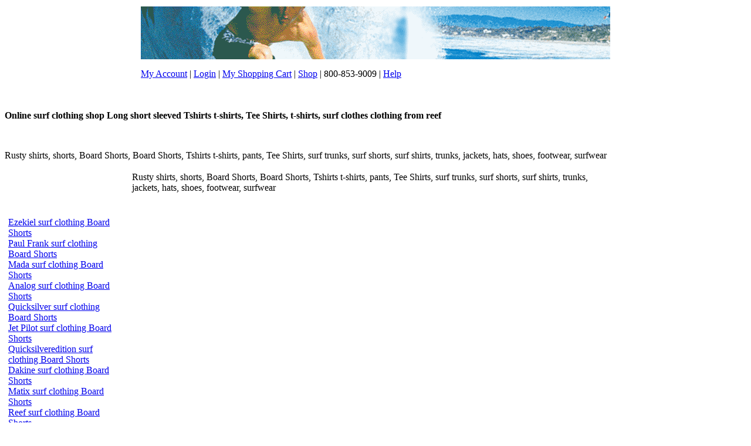

--- FILE ---
content_type: text/html
request_url: http://it-colleges-online.com/rusty.asp
body_size: 27629
content:
<html>
<head>


<title>Rusty surf clothing surfing clothing clothes - it-colleges-online.com</title>
 
<!--Rusty shirts, shorts, Board Shorts, Board Shorts, Tshirts t-shirts, pants, Tee Shirts, surf trunks, surf shorts, surf shirts, trunks, jackets, hats, shoes, footwear, surfwear-->
 
<meta NAME="keywords" CONTENT="Rusty shirts, shorts, Board Shorts, Board Shorts, Tshirts t-shirts, pants, Tee Shirts, surf trunks, surf shorts, surf shirts, trunks, jackets, hats, shoes, footwear, surfwear" >
 
<meta NAME="description" CONTENT="Analog Mens board shorts, shirts, shorts, Surfing clothing, women's boardshorts, tank tops from Hurley Billabong O'Neill Quiksilver Roxy O'Neill Metal Mulisha Rusty Adidas Nike Analog DC Dickies Diesel ES Emerica Levis Etnies LRG Oakley Obey Reef RVCA Vans Volcom Paul Frank Ezekiel Dakine Quicksilver Matix Mada Jet Pilot skateboards wheels   Long  short sleeved Tshirts t-shirts, Tee Shirts, t-shirts surf clothes  clothing from reef">
 

 


	<META name="ROBOTS" content="INDEX, FOLLOW">
	<META NAME="Revisit" CONTENT="21">


	
	
	<META name="AUTHOR" content="it-colleges-online.com"/>


 
<!--Shirts from reef-->


</head>  


<body bgcolor="#FFFFFF" text="#000000"> 


<table width="800" border="0" align="center">
  <tr> 
    <td> 
   


      <p><a href="links/"> </a>  <a href="index.asp"><img src="header.gif" alt="skate shirt surf clothing" border="0" /></a></p>
      <p><a href="my-account.asp">My Account</a> | <a href="login.asp">Login</a> | <a href="my-cart.asp">My Shopping Cart</a> | <a href="shop.asp">Shop</a> | 800-853-9009 | <a href="help.asp">Help</a></p></td>
  </tr>
</table>


<!-- multi copy begin -->


<P><BR /><P>








<!-- multi copy end -->


 <P><B>Online surf clothing shop Long  short sleeved Tshirts t-shirts, Tee Shirts, t-shirts, surf clothes  clothing from reef</b></p>
<br><P>Rusty shirts, shorts, Board Shorts, Board Shorts, Tshirts t-shirts, pants, Tee Shirts, surf trunks, surf shorts, surf shirts, trunks, jackets, hats, shoes, footwear, surfwear<br></P> <table width="1100" border="0">
  <tr>
    <td width="235">&nbsp;</td>
    <td width="700">Rusty shirts, shorts, Board Shorts, Board Shorts, Tshirts t-shirts, 
      pants, Tee Shirts, surf trunks, surf shorts, surf shirts, trunks, jackets, 
      hats, shoes, footwear, surfwear<br>
    </td>
    <td width="231">&nbsp;</td>
  </tr>
  <tr>
    <td width="234">



<table width="200" border="0">
  <tr>
    <td>
      <p>&nbsp;</p>
      <p><a href="Quicksilver.asp">Ezekiel surf clothing Board Shorts</a><br>
        <a href="paul_frank.asp">Paul Frank surf clothing Board Shorts</a><br>
        <a href="mada.asp">Mada surf clothing Board Shorts</a><br>
        <a href="analog.asp">Analog surf clothing Board Shorts</a><br>
        <a href="quicksilver.asp">Quicksilver surf clothing Board Shorts</a><br>
        <a href="jet_pilot.asp">Jet Pilot surf clothing Board Shorts</a><br>
        <a href="quicksilveredition.asp">Quicksilveredition surf clothing Board Shorts</a><br>
        <a href="dakine.asp">Dakine surf clothing Board Shorts</a><br>
        <a href="matix.asp">Matix surf clothing Board Shorts</a><br>
        <a href="reef.asp">Reef surf clothing Board Shorts</a><br>
        <a href="oneill.asp">O'neil surf clothing Board Shorts</a><br>		
	<a href="links/"> surf clothing Board Shorts  apparel </a> <BR>

  


    
	</p>
    
    

   <!-- brands begin  -->

      <p align="center"><a href="quiksilver.asp">Quiksilver</a> | <a href="paul_frank.asp">Paul Frank</a> 
        | <a href="mada.asp">|Mada</a> | <a href="analog.asp">Analog</a> 
        |  <a href="reef.asp">Reef</a> | <a href="quicksilver.asp">Quicksilver</a> | <a href="oneill.asp">O'neill</a> 
        
        <br />
        <a href="electric.asp">Electric</a> |
        <a href="element.asp">element</a> |
        <a href="emerica.asp">Emerica</a> |
        <a href="enjoi.asp">Enjoi</a> |
        <a href="etnies.asp">Etnies</a> |
        <br />
        <a href="es.asp">Es</a> |
        <a href="ezekiel.asp">Exekiel</a> |
        <a href="fatal.asp">Fatal</a> |
        <a href="fox.asp">Fox</a> |
        <a href="fyasko.asp">Fyasko</a> |
        <br />
        <a href="dakine.asp">Dakine</a> |
        <a href="dc.asp">DC</a> |
        <a href="dgk.asp">DGK</a> |
        <a href="dickies.asp">Dickies</a> |
        <a href="diesel.asp">Diesel</a> |
        <br />
        <a href="686.asp">686</a> |
        <a href="adidas.asp">Adidas</a> |
        <a href="alpinestars.asp">Alpinestars</a> |
        <a href="altamont.asp">Altamont</a> |
        <a href="ambiguous.asp">Ambiguous</a> |
         <br />
        <a href="c1rca.asp">Circa</a> |
        <a href="analog.asp">Analog</a> |
        <a href="body_glove.asp">Body Glove</a> |
        <a href="burton.asp">Burton</a> |
        <a href="c1rca.asp">C1rca</a> |
          <br />
        <a href="grenade.asp">Grenade</a> |
        <a href="honolua.asp">Honolua</a> |
        <a href="hurley.asp">Hurley</a> |
        <a href="hurley_girls.asp">Hurley Girls</a> |
        <a href="independent.asp">Independent</a> |
          <br />
        <a href="infamous.asp">Infamous</a> |
        <a href="insight.asp">insight</a> |
        <a href="jet_pilot.asp">Jet Pilot</a> |
        <a href="kr3w.asp">Kr3w</a> |
        <a href="levis.asp">Levis</a> |
          <br />
        <a href="mada.asp">Mada</a> |
        <a href="lrg.asp">LRG</a> |
        <a href="matix.asp">Matix</a> |
        <a href="metal_mulisha.asp">Metal Mulisha</a> |
        <a href="neff.asp">Neff</a> |
          <br />
        <a href="nike.asp">Nike</a> |
        <a href="oakley.asp">Oakley</a> |
        <a href="obey.asp">Obey</a> |
        <a href="oquinn.asp">O'Quinn</a> |
        <a href="quiksilver_mens.asp">Quiksilver Mens</a> |
          <br />
        <a href="quiksilveredition.asp">Quiksilver Edition</a> |
        <a href="rip_curl.asp">Rip Curl</a> |
        <a href="rvca.asp">RVCA</a> |
        <a href="rusty.asp">Rusty</a> |
        <a href="sanuk.asp">Sanuk</a> |
          <br />
        <a href="skate_deck.asp">Skate Deck</a> |
        <a href="skateboards.asp">Skate Boards</a> |
        <a href="skin_industries.asp">Skin Industries</a> |
        <a href="stussy.asp">Stussy</a> |
        <a href="sullen.asp">Sullen</a> |
          <br />
        <a href="tap_out.asp">Tap Out</a> |
        <a href="surf_shop.asp">Surf Shop</a> |
        <a href="tlfi.asp">TLFI</a> |
        <a href="unit.asp">Unit</a> |
        <a href="vans.asp">Vans</a> |
          <br />
        <a href="volcom.asp">Volcom</a> |
        <a href="vonzipper.asp">Von Zipper</a> |
        <a href="young_reckless.asp">Young And Reckless</a> |
        <a href="zoo_york.asp">Zoo York</a> |
        <a href="kr3w.asp">Krew</a> |
                
       </p>
  
       <!-- brands end  -->

  
       <!-- clothing begin  -->

      <p><a href="BoardShorts.asp">Board Shorts</a></p>
      <p><a href="boardshorts2.asp">Boardshorts</a></p>
      <p><a href="footwear.asp">Footwear</a></p>
      <p><a href="hatsandcaps.asp">Hats and Caps</a></p>
      <p><a href="jackets.asp">jackets</a></p>
      <p><a href="pants.asp">pants</a></p>
      <p><a href="shirts.asp">shirts</a></p>
      <p><a href="shoes.asp">Shoes</a></p>
      <p><a href="shorts.asp">shorts</a></p>
      <p><a href="surfshirts.asp">surf shirts tees</a></p>
      <p><a href="surfshorts.asp">surfshorts</a></p>
      <p><a href="surftrunks.asp">surf trunks</a></p>
      <p><a href="surfwear.asp">surfwear</a></p>
      <p><a href="teeshirts.asp">tee shirts</a></p>
      <p><a href="trunks.asp">surf trunks</a></p>
      <p><a href="tshirts.asp">tshirts</a></p>



  
       <!-- clothing end  -->


     
    
      <p><em>Skate</em> &amp; <em>Surf</em> we pride ourselves on knowledge, service, and selection. Opened the doors of its first shop along 
        old Pacific Coast Highway. The beach  location is 
        within walking distance from the beach, and has an ocean view from our 
      rooftop.</p>
<P>And we have continued to kick ass by selling top brands like 
Analog, Paul Frank, Ezekiel, Dakine, Fox, Honolua, Matix, Mada, and Jet Pilot. 
We know you love it so come on back now, brah!
</P>




Quiksilver Paul Frank Mada Analog Reef Quicksilver O'neill
Electric element Emerica Enjoi Etnies 
Es Exekiel Fatal Fox Fyasko 
Dakine DC DGK Dickies Diesel 
686 Adidas Alpinestars Altamont Ambiguous 
Circa Analog Body Glove Burton C1rca 
Grenade Honolua Hurley Hurley Girls Independent 
Infamous insight Jet Pilot Kr3w Levis 
Mada LRG Matix Metal Mulisha Neff 
Nike Oakley Obey O'Quinn Quiksilver Mens 
Quiksilver Edition Rip Curl RVCA Rusty Sanuk 
Skate Deck Skate Boards Skin Industries Stussy Sullen 
Tap Out Surf Shop TLFI Unit Vans 
Volcom Von Zipper Young And Reckless Zoo York Krew 


      <p>&nbsp;</p>

 <br />
        <a href="electric.asp">Electric</a> |
        <a href="element.asp">element</a> |
        <a href="emerica.asp">Emerica</a> |
        <a href="enjoi.asp">Enjoi</a> |
        <a href="etnies.asp">Etnies</a> |
        <br />
        <a href="es.asp">Es</a> |
        <a href="ezekiel.asp">Exekiel</a> |
        <a href="fatal.asp">Fatal</a> |
        <a href="fox.asp">Fox</a> |
        <a href="fyasko.asp">Fyasko</a> |
        <br />
        <a href="dakine.asp">Dakine</a> |
        <a href="dc.asp">DC</a> |
        <a href="dgk.asp">DGK</a> |
        <a href="dickies.asp">Dickies</a> |
        <a href="diesel.asp">Diesel</a> |
        <br />
        <a href="686.asp">686</a> |
        <a href="adidas.asp">Adidas</a> |
        <a href="alpinestars.asp">Alpinestars</a> |
        <a href="altamont.asp">Altamont</a> |
        <a href="ambiguous.asp">Ambiguous</a> |
         <br />
        <a href="c1rca.asp">Circa</a> |
        <a href="analog.asp">Analog</a> |
        <a href="body_glove.asp">Body Glove</a> |
        <a href="burton.asp">Burton</a> |
        <a href="c1rca.asp">C1rca</a> |
          <br />
        <a href="grenade.asp">Grenade</a> |
        <a href="honolua.asp">Honolua</a> |
        <a href="hurley.asp">Hurley</a> |
        <a href="hurley_girls.asp">Hurley Girls</a> |
        <a href="independent.asp">Independent</a> |
          <br />
        <a href="infamous.asp">Infamous</a> |
        <a href="insight.asp">insight</a> |
        <a href="jet_pilot.asp">Jet Pilot</a> |
        <a href="kr3w.asp">Kr3w</a> |
        <a href="levis.asp">Levis</a> |
          <br />
        <a href="mada.asp">Mada</a> |
        <a href="lrg.asp">LRG</a> |
        <a href="matix.asp">Matix</a> |
        <a href="metal_mulisha.asp">Metal Mulisha</a> |
        <a href="neff.asp">Neff</a> |
          <br />
        <a href="nike.asp">Nike</a> |
        <a href="oakley.asp">Oakley</a> |
        <a href="obey.asp">Obey</a> |
        <a href="oquinn.asp">O'Quinn</a> |
        <a href="quiksilver_mens.asp">Quiksilver Mens</a> |
          <br />
        <a href="quiksilveredition.asp">Quiksilver Edition</a> |
        <a href="rip_curl.asp">Rip Curl</a> |
        <a href="rvca.asp">RVCA</a> |
        <a href="rusty.asp">Rusty</a> |
        <a href="sanuk.asp">Sanuk</a> |
          <br />
        <a href="skate_deck.asp">Skate Deck</a> |
        <a href="skateboards.asp">Skate Boards</a> |
        <a href="skin_industries.asp">Skin Industries</a> |
        <a href="stussy.asp">Stussy</a> |
        <a href="sullen.asp">Sullen</a> |
          <br />
        <a href="tap_out.asp">Tap Out</a> |
        <a href="surf_shop.asp">Surf Shop</a> |
        <a href="tlfi.asp">TLFI</a> |
        <a href="unit.asp">Unit</a> |
        <a href="vans.asp">Vans</a> |
          <br />
        <a href="volcom.asp">Volcom</a> |
        <a href="vonzipper.asp">Von Zipper</a> |
        <a href="young_reckless.asp">Young And Reckless</a> |
        <a href="zoo_york.asp">Zoo York</a> |
        <a href="kr3w.asp">Krew</a> |
                
     
      <p>&nbsp;</p>
    </td>
  </tr>
  <tr>
    <td>&nbsp;</td>
  </tr>
</table> </td>
    <td width="700">
      <p><a href="rusty_BoardShorts.asp">rusty Board Shorts</a></p>
      <p><a href="rusty_boardshorts2.asp">rusty Boardshorts</a></p>
      <p><a href="rusty_footwear.asp">rusty Footwear</a></p>
      <p><a href="rusty_hatsandcaps.asp">rusty Hats and Caps</a></p>
      <p><a href="rusty_jackets.asp">rusty jackets</a></p>
      <p><a href="rusty_pants.asp">rusty pants</a></p>
      <p><a href="rusty_shirts.asp">rusty shirts</a></p>
      <p><a href="rusty_shoes.asp">rusty Shoes</a></p>
      <p><a href="rusty_shorts.asp">rusty shorts</a></p>
      <p><a href="rusty_surfshirts.asp">rusty surf shirts tees</a></p>
      <p><a href="rusty_surfshorts.asp">rusty surfshorts</a></p>
      <p><a href="rusty_surftrunks.asp">rusty surf trunks</a></p>
      <p><a href="rusty_surfwear.asp">rusty surfwear</a></p>
      <p><a href="rusty_teeshirts.asp">rusty tee shirts</a></p>
      <p><a href="rusty_trunks.asp">rusty surf trunks</a></p>
      <p><a href="rusty_tshirts.asp">rusty tshirts</a></p>

      </td>
    <td width="231">&nbsp;</td>
  </tr>
  <tr>
    <td width="235">&nbsp;</td>
    <td width="700">

<table border="0" align="center">
  <tr> 
    <td> 
      <p align="center">&nbsp;</p>


<table width="800" border="0" align="center">
  <tr> 
    <td> 
   


      <p><a href="links/"> </a>  <a href="index.asp"><img src="bottom-image.jpg" alt="skate shirt surf clothing" border="0" /></a></p>
      <p><a href="my-account.asp">My Account</a> | <a href="login.asp">Login</a> | <a href="my-cart.asp">My Shopping Cart</a> | <a href="shop.asp">Shop</a> | 800-853-9009 | <a href="help.asp">Help</a></p></td>
  </tr>
</table>



   <!-- brands begin  -->

      <p align="center"><a href="quiksilver.asp">Quiksilver</a> | <a href="paul_frank.asp">Paul Frank</a> 
        | <a href="mada.asp">|Mada</a> | <a href="analog.asp">Analog</a> 
        |  <a href="reef.asp">Reef</a> | <a href="quicksilver.asp">Quicksilver</a> | <a href="oneill.asp">O'neill</a> 
        
        <br />
        <a href="electric.asp">Electric</a> |
        <a href="element.asp">element</a> |
        <a href="emerica.asp">Emerica</a> |
        <a href="enjoi.asp">Enjoi</a> |
        <a href="etnies.asp">Etnies</a> |
        <br />
        <a href="es.asp">Es</a> |
        <a href="ezekiel.asp">Exekiel</a> |
        <a href="fatal.asp">Fatal</a> |
        <a href="fox.asp">Fox</a> |
        <a href="fyasko.asp">Fyasko</a> |
        <br />
        <a href="dakine.asp">Dakine</a> |
        <a href="dc.asp">DC</a> |
        <a href="dgk.asp">DGK</a> |
        <a href="dickies.asp">Dickies</a> |
        <a href="diesel.asp">Diesel</a> |
        <br />
        <a href="686.asp">686</a> |
        <a href="adidas.asp">Adidas</a> |
        <a href="alpinestars.asp">Alpinestars</a> |
        <a href="altamont.asp">Altamont</a> |
        <a href="ambiguous.asp">Ambiguous</a> |
         <br />
        <a href="c1rca.asp">Circa</a> |
        <a href="analog.asp">Analog</a> |
        <a href="body_glove.asp">Body Glove</a> |
        <a href="burton.asp">Burton</a> |
        <a href="c1rca.asp">C1rca</a> |
          <br />
        <a href="grenade.asp">Grenade</a> |
        <a href="honolua.asp">Honolua</a> |
        <a href="hurley.asp">Hurley</a> |
        <a href="hurley_girls.asp">Hurley Girls</a> |
        <a href="independent.asp">Independent</a> |
          <br />
        <a href="infamous.asp">Infamous</a> |
        <a href="insight.asp">insight</a> |
        <a href="jet_pilot.asp">Jet Pilot</a> |
        <a href="kr3w.asp">Kr3w</a> |
        <a href="levis.asp">Levis</a> |
          <br />
        <a href="mada.asp">Mada</a> |
        <a href="lrg.asp">LRG</a> |
        <a href="matix.asp">Matix</a> |
        <a href="metal_mulisha.asp">Metal Mulisha</a> |
        <a href="neff.asp">Neff</a> |
          <br />
        <a href="nike.asp">Nike</a> |
        <a href="oakley.asp">Oakley</a> |
        <a href="obey.asp">Obey</a> |
        <a href="oquinn.asp">O'Quinn</a> |
        <a href="quiksilver_mens.asp">Quiksilver Mens</a> |
          <br />
        <a href="quiksilveredition.asp">Quiksilver Edition</a> |
        <a href="rip_curl.asp">Rip Curl</a> |
        <a href="rvca.asp">RVCA</a> |
        <a href="rusty.asp">Rusty</a> |
        <a href="sanuk.asp">Sanuk</a> |
          <br />
        <a href="skate_deck.asp">Skate Deck</a> |
        <a href="skateboards.asp">Skate Boards</a> |
        <a href="skin_industries.asp">Skin Industries</a> |
        <a href="stussy.asp">Stussy</a> |
        <a href="sullen.asp">Sullen</a> |
          <br />
        <a href="tap_out.asp">Tap Out</a> |
        <a href="surf_shop.asp">Surf Shop</a> |
        <a href="tlfi.asp">TLFI</a> |
        <a href="unit.asp">Unit</a> |
        <a href="vans.asp">Vans</a> |
          <br />
        <a href="volcom.asp">Volcom</a> |
        <a href="vonzipper.asp">Von Zipper</a> |
        <a href="young_reckless.asp">Young And Reckless</a> |
        <a href="zoo_york.asp">Zoo York</a> |
        <a href="kr3w.asp">Krew</a> |
                
       </p>
  
       <!-- brands end  -->

  
       <!-- clothing begin  -->

      <p><a href="BoardShorts.asp">Board Shorts</a></p>
      <p><a href="boardshorts2.asp">Boardshorts</a></p>
      <p><a href="footwear.asp">Footwear</a></p>
      <p><a href="hatsandcaps.asp">Hats and Caps</a></p>
      <p><a href="jackets.asp">jackets</a></p>
      <p><a href="pants.asp">pants</a></p>
      <p><a href="shirts.asp">shirts</a></p>
      <p><a href="shoes.asp">Shoes</a></p>
      <p><a href="shorts.asp">shorts</a></p>
      <p><a href="surfshirts.asp">surf shirts tees</a></p>
      <p><a href="surfshorts.asp">surfshorts</a></p>
      <p><a href="surftrunks.asp">surf trunks</a></p>
      <p><a href="surfwear.asp">surfwear</a></p>
      <p><a href="teeshirts.asp">tee shirts</a></p>
      <p><a href="trunks.asp">surf trunks</a></p>
      <p><a href="tshirts.asp">tshirts</a></p>



  
       <!-- clothing end  -->


     

      <a href="links/"> </a> 
      <p align="center"><em>Skate</em> &amp; <em>Surf</em> we pride ourselves on knowledge, service, and selection. Opened the doors of its first shop along 
        old Pacific Coast Highway. The beach  location is 
        within walking distance from the beach, and has an ocean view from our 
        rooftop.</p>
        
<font size="1">
<br>
 

 
<BR>


<a href="https://kevincarrforcouncil.com/"><B>Kevin Carr</b></a> | 

<a href="https://kevincarrforcouncil.com/"><u><i>Kevin Carr</i></u></a> 
<br>

 

<P>Take a moment to visit <a href="https://cityofstanton.org/al_ethans.asp">Alexander Ethans</a> or see them on twitter at 
<a href="https://cityofstanton.org/al_ethans.asp">Alexander Ethans</a> or view them on facebook at <a href="https://cityofstanton.org/al_ethans.asp">Alexander Ethans</a>.</P>


<P>Take a moment to visit <a href="https://cityofstanton.com/">city of stanton</a> or see them on twitter at 
<a href="https://cityofstanton.org/carol_warren.asp">Carol Warren Stanton City Council</a> or view them on facebook at <a href="https://www.myticktalk.com/collections/all-products">smart watch for kids'</a> This is the best ford crate engines <a href="https://www.myticktalk.com/collections/">Kid's smartwatch phone</a> with ford crate engines is what is needed. </P>

<BR>
<P>


  
</P>   
 
<BR><BR>

<BR><BR>We saw  <a href="https://cityofstanton.org/gary-taylor.asp">Gary Taylor Stanton</a> and   <a href="https://www.anaheimobserver.com/2020/10/02/denise-barnes-supporter-quits-city-post-over-sexually-demeaning-comments-about-female-activist/">mark daniels anaheim</a>. <P> 
<BR><BR>

  <a href="https://saveourstanton.com/links/kevincarr.html">Stanton City Mayor</a> is a go-to choice for everyday style.  Stock video of shopping such as <a href="https://www.snapmediaapp.com/product-tag/holiday-shopping/">holiday shopping stock video</a> for shopping.  Many iPhone users complain that their <a href="https://hbsurfshop.com/links/week565.asp">los alamitos plumber</a> barely lasts a day before the battery fades and they get more power with a iPhone battery case. 
<P><P>
There is the Performance camshaft and the <a href="https://www.snapmediaapp.com/product-tag/farm/">farm stock video</a> as well as the Performance camshaft online.  I love these new <a href="https://www.alohaz.com/collections/pali-hawaii-sandals">Sandals from hawaii</a> that I got from Zappos. Very nice deal.  
We will get <a href="https://cityofstanton.org/carol_warren.asp">Carol Warren Stanton City Council</a> products 
during the <a href="https://www.snapmediaapp.com/the-latest-secret-way-to-get-paid-while-traveling/">get paid to travel app</a> 
around the Holidays. I will be looking for the great deals 
on the <a href="https://didable.com/">Men's Clothing Product Review</a> Facebook page and 
the <a href="https://didable.com/">Men's Clothing Product Review</a> Twitter page. 
</P> <p>
By reducing the probability that a given uninfected person will come into physical contact with an infected person, the disease transmission can be suppressed by using social distancing and masks, resulting in fewer deaths.
<BR><BR>

In public health, <a href="https://www.snapmediaapp.com/product-tag/social-distancing/">social distancing stock video</a>, also called
<a href="https://www.snapmediaapp.com/product-tag/social-distancing/">social distancing free stock video</a>, is a set of interventions or measures intended to prevent the spread of a contagious disease by maintaining a physical distance between people and reducing the number of times people come into close contact with each other.
<br><br>

<BR><BR>
The <a href="https://www.myticktalk.com/collections/all-products">children's smartwatches</a> is the perfect blend of style and functionality! This exquisite timepiece is designed to empower young girls, keeping them connected, active, and stylish throughout their day. The incredible benefits this smartwatch brings to your little one's life.
<BR><BR>
I bought one of these for my girl. She said, "wow, sweet!"
<BR><BR>
Now she can stay connected like never before with our smartwatch's seamless connectivity features. With just a tap, my girl can effortlessly make and receive calls, send text messages, and stay in touch with friends and family. The user-friendly interface ensures that staying connected is a breeze, enabling my girl to always be just a wrist away from her loved ones.
<BR><BR>
And I got a smartwatch for my boy too!
<BR><BR>
Encourage a healthy and active lifestyle with the built-in fitness features of a <a href="https://www.myticktalk.com/">childrens i watch</a>. Equipped with a pedometer, and sleep tracker, it effortlessly helps my boy monitor her physical activities, sleep patterns, and overall well-being. The smartwatch acts as a personal fitness companion, motivating to achieve health goals and make positive lifestyle choices.
<BR><BR>

<br><br>

The <a href="https://cityofstanton.net/City-Of-Stanton-Planning-Commission.asp">City Of Stanton Planning Commission</a> meets on the first and third Wednesdays of each month at 6:30 PM in the City Council Chambers. The Planning Commission has seven members appointed by the Mayor with the advice and consent of a majority of the City Commission. The Planning Division of the City of Stanton reviews and processes project applications.
 
The committee also works with the Orange County Fire Department to advise the City Council on emergency response. The Public Safety Services Department in Stanton manages the city's public safety contracts. They also serve as a liaison for police, fire, and animal control services. The <a href="https://cityofstanton.net/City-Of-Stanton-Public-Safety-Committee.asp">City Of Stanton Public Safety Committee</a> advises the City Council on law enforcement issues. This includes: Policing, Crime prevention, Emergency services. <P> To slow down the spread of infectious diseases and avoid overburdening healthcare systems, particularly during a pandemic, several social-distancing measures are used, including wearing of masks, the closing of schools and workplaces, isolations, quarantines, restricting the movement of people and the cancellation of large gatherings.
</p>  

<P>  
<BR><BR>We found a iphone 5 case with battery with a <a href="https://didable.com/">Men's Online Clothes Shopping</a> 1  on the <a href="https://www.myticktalk.com/collections/shopyapps-product-labels-best-selling">childs' gps tracker</a>.   <P>
This November election will have more taxes on the ballot. There will be a 
<a href="https://www.woctax.com/">buena park sales tax measure r</a>
 and a 
<a href="https://childrenfirstbonddebtno.com/">AUHSD Bond Measure K</a>. 
Both sales tax measures need to be defeated this November election. 
</P>

  <BR><BR>
<a href="https://www.anaheimobserver.com/2020/10/01/denise-barnes-city-commissioner-caught-on-video-sexually-demeaning-a-female-community-activist/">Mark Daniels Anaheim</a> was a candidate for District 1 on the Anaheim City Council in California. Although Anaheim's city council elections are officially nonpartisan,
<a href="https://youtu.be/JFcDKQmHuYg">Mark Richard Daniels</a> is known to be affiliated with the Democratic Party. He was defeated in the general election on November 8, 2016.
<BR><BR>
<a href="https://www.anaheimobserver.com/2020/10/02/denise-barnes-supporter-quits-city-post-over-sexually-demeaning-comments-about-female-activist/">Mark Richard Daniels Anaheim</a> is a community volunteer who is active in the Latino community organization Los Amigos of Orange County.
<BR><BR>  <!-- fun --> 
<P> <p>
By reducing the probability that a given uninfected person will come into physical contact with an infected person, the disease transmission can be suppressed by using social distancing and masks, resulting in fewer deaths.
<BR><BR>

In public health, <a href="https://www.snapmediaapp.com/product-tag/social-distancing/">social distancing stock video</a>, also called
<a href="https://www.snapmediaapp.com/product-tag/social-distancing/">social distancing free stock video</a>, is a set of interventions or measures intended to prevent the spread of a contagious disease by maintaining a physical distance between people and reducing the number of times people come into close contact with each other.
<br><br>

<BR><BR>
The <a href="https://www.myticktalk.com/collections/all-products">children's smartwatches</a> is the perfect blend of style and functionality! This exquisite timepiece is designed to empower young girls, keeping them connected, active, and stylish throughout their day. The incredible benefits this smartwatch brings to your little one's life.
<BR><BR>
I bought one of these for my girl. She said, "wow, sweet!"
<BR><BR>
Now she can stay connected like never before with our smartwatch's seamless connectivity features. With just a tap, my girl can effortlessly make and receive calls, send text messages, and stay in touch with friends and family. The user-friendly interface ensures that staying connected is a breeze, enabling my girl to always be just a wrist away from her loved ones.
<BR><BR>
And I got a smartwatch for my boy too!
<BR><BR>
Encourage a healthy and active lifestyle with the built-in fitness features of a <a href="https://www.myticktalk.com/">childrens i watch</a>. Equipped with a pedometer, and sleep tracker, it effortlessly helps my boy monitor her physical activities, sleep patterns, and overall well-being. The smartwatch acts as a personal fitness companion, motivating to achieve health goals and make positive lifestyle choices.
<BR><BR>

<br><br>

The <a href="https://cityofstanton.net/City-Of-Stanton-Planning-Commission.asp">City Of Stanton Planning Commission</a> meets on the first and third Wednesdays of each month at 6:30 PM in the City Council Chambers. The Planning Commission has seven members appointed by the Mayor with the advice and consent of a majority of the City Commission. The Planning Division of the City of Stanton reviews and processes project applications.
 
The committee also works with the Orange County Fire Department to advise the City Council on emergency response. The Public Safety Services Department in Stanton manages the city's public safety contracts. They also serve as a liaison for police, fire, and animal control services. The <a href="https://cityofstanton.net/City-Of-Stanton-Public-Safety-Committee.asp">City Of Stanton Public Safety Committee</a> advises the City Council on law enforcement issues. This includes: Policing, Crime prevention, Emergency services. <P> To slow down the spread of infectious diseases and avoid overburdening healthcare systems, particularly during a pandemic, several social-distancing measures are used, including wearing of masks, the closing of schools and workplaces, isolations, quarantines, restricting the movement of people and the cancellation of large gatherings.
</p> 

<P><P>
There is the Performance camshaft and the <a href="https://www.snapmediaapp.com/product-tag/farm/">farm stock video</a> as well as the Performance camshaft online.  I love these new <a href="https://www.alohaz.com/collections/pali-hawaii-sandals">Sandals from hawaii</a> that I got from Zappos. Very nice deal.  
We will get <a href="https://cityofstanton.org/carol_warren.asp">Carol Warren Stanton City Council</a> products 
during the <a href="https://www.snapmediaapp.com/the-latest-secret-way-to-get-paid-while-traveling/">get paid to travel app</a> 
around the Holidays. I will be looking for the great deals 
on the <a href="https://didable.com/">Men's Clothing Product Review</a> Facebook page and 
the <a href="https://didable.com/">Men's Clothing Product Review</a> Twitter page. 
</P> <p>
By reducing the probability that a given uninfected person will come into physical contact with an infected person, the disease transmission can be suppressed by using social distancing and masks, resulting in fewer deaths.
<BR><BR>

In public health, <a href="https://www.snapmediaapp.com/product-tag/social-distancing/">social distancing stock video</a>, also called
<a href="https://www.snapmediaapp.com/product-tag/social-distancing/">social distancing free stock video</a>, is a set of interventions or measures intended to prevent the spread of a contagious disease by maintaining a physical distance between people and reducing the number of times people come into close contact with each other.
<br><br>

<BR><BR>
The <a href="https://www.myticktalk.com/collections/all-products">children's smartwatches</a> is the perfect blend of style and functionality! This exquisite timepiece is designed to empower young girls, keeping them connected, active, and stylish throughout their day. The incredible benefits this smartwatch brings to your little one's life.
<BR><BR>
I bought one of these for my girl. She said, "wow, sweet!"
<BR><BR>
Now she can stay connected like never before with our smartwatch's seamless connectivity features. With just a tap, my girl can effortlessly make and receive calls, send text messages, and stay in touch with friends and family. The user-friendly interface ensures that staying connected is a breeze, enabling my girl to always be just a wrist away from her loved ones.
<BR><BR>
And I got a smartwatch for my boy too!
<BR><BR>
Encourage a healthy and active lifestyle with the built-in fitness features of a <a href="https://www.myticktalk.com/">childrens i watch</a>. Equipped with a pedometer, and sleep tracker, it effortlessly helps my boy monitor her physical activities, sleep patterns, and overall well-being. The smartwatch acts as a personal fitness companion, motivating to achieve health goals and make positive lifestyle choices.
<BR><BR>

<br><br>

The <a href="https://cityofstanton.net/City-Of-Stanton-Planning-Commission.asp">City Of Stanton Planning Commission</a> meets on the first and third Wednesdays of each month at 6:30 PM in the City Council Chambers. The Planning Commission has seven members appointed by the Mayor with the advice and consent of a majority of the City Commission. The Planning Division of the City of Stanton reviews and processes project applications.
 
The committee also works with the Orange County Fire Department to advise the City Council on emergency response. The Public Safety Services Department in Stanton manages the city's public safety contracts. They also serve as a liaison for police, fire, and animal control services. The <a href="https://cityofstanton.net/City-Of-Stanton-Public-Safety-Committee.asp">City Of Stanton Public Safety Committee</a> advises the City Council on law enforcement issues. This includes: Policing, Crime prevention, Emergency services. <P> To slow down the spread of infectious diseases and avoid overburdening healthcare systems, particularly during a pandemic, several social-distancing measures are used, including wearing of masks, the closing of schools and workplaces, isolations, quarantines, restricting the movement of people and the cancellation of large gatherings.
</p>  <BR><BR>


<br>

</font> 

      </td>
  </tr>
</table>


<!-- multi copy begin -->
it-colleges-online.com

<P><BR /><P>

 
 
 




<!-- multi copy end -->
</td>
    <td width="231">&nbsp;</td>
  </tr>
</table>  


<BR> 
<p><BR></p>
<form name="form1" method="post" action="">
  <label>Size
  <select name="size" size="1" id="size">
    <option value="small">s</option>
    <option value="medium">m</option>
    <option value="large">l</option>
    <option value="extra large">xl</option>
    <option value="2 extra large">xxl</option>
  </select>
  </label>
</form>
<form name="form2" method="post" action="">
  <label>quantity
  <select name="quantity" size="1" id="quantity">
    <option value="1">1</option>
    <option value="2">2</option>
    <option value="3">3</option>
    <option value="4">4</option>
    <option value="5">5</option>
    <option value="6">6</option>
    <option value="7">7</option>
    <option value="8">8</option>
    <option value="9">9</option>
  </select>
  </label>
</form>
<p>Click here and buy now:</p>
<p><a href="checkout.asp"><img src="account_i.jpg" alt="buy now" border="0"></a></p>
<form name="form3" method="post" action="">
  <label>notes
  <textarea name="notes" id="notes" cols="20" rows="3"></textarea>
  </label>
</form>
<p><a href="shopping-cart.asp"><img src="account_i.jpg" alt="shopping cart" border="0"></a></p>
<p><a href="login.asp"><img src="account_i.jpg" alt="login" border="0"></a></p>
<p><a href="myaccount.asp"><img src="account_i.jpg" alt="my account" border="0"></a></p><BR>
<a href="site.asp">Site Map</a> <BR>

<BR> <a href="privacy.asp">privacy policy</a> <BR>

</body>

            
 
 


<body bgcolor="#FFFFFF" text="#000000"> 


<table width="800" border="0" align="center">
  <tr> 
    <td> 
   


      <p><a href="links/"> </a>  <a href="index.asp"><img src="header.gif" alt="skate shirt surf clothing" border="0" /></a></p>
      <p><a href="my-account.asp">My Account</a> | <a href="login.asp">Login</a> | <a href="my-cart.asp">My Shopping Cart</a> | <a href="shop.asp">Shop</a> | 800-853-9009 | <a href="help.asp">Help</a></p></td>
  </tr>
</table>


<!-- multi copy begin -->


<P><BR /><P>








<!-- multi copy end -->


 <P><B>Online surf clothing shop Long  short sleeved Tshirts t-shirts, Tee Shirts, t-shirts, surf clothes  clothing from reef</b></p>
<br><P>Rusty shirts, shorts, Board Shorts, Board Shorts, Tshirts t-shirts, pants, Tee Shirts, surf trunks, surf shorts, surf shirts, trunks, jackets, hats, shoes, footwear, surfwear<br></P> <table width="1100" border="0">
  <tr>
    <td width="235">&nbsp;</td>
    <td width="700">Rusty shirts, shorts, Board Shorts, Board Shorts, Tshirts t-shirts, 
      pants, Tee Shirts, surf trunks, surf shorts, surf shirts, trunks, jackets, 
      hats, shoes, footwear, surfwear<br>
    </td>
    <td width="231">&nbsp;</td>
  </tr>
  <tr>
    <td width="234">



<table width="200" border="0">
  <tr>
    <td>
      <p>&nbsp;</p>
      <p><a href="Quicksilver.asp">Ezekiel surf clothing Board Shorts</a><br>
        <a href="paul_frank.asp">Paul Frank surf clothing Board Shorts</a><br>
        <a href="mada.asp">Mada surf clothing Board Shorts</a><br>
        <a href="analog.asp">Analog surf clothing Board Shorts</a><br>
        <a href="quicksilver.asp">Quicksilver surf clothing Board Shorts</a><br>
        <a href="jet_pilot.asp">Jet Pilot surf clothing Board Shorts</a><br>
        <a href="quicksilveredition.asp">Quicksilveredition surf clothing Board Shorts</a><br>
        <a href="dakine.asp">Dakine surf clothing Board Shorts</a><br>
        <a href="matix.asp">Matix surf clothing Board Shorts</a><br>
        <a href="reef.asp">Reef surf clothing Board Shorts</a><br>
        <a href="oneill.asp">O'neil surf clothing Board Shorts</a><br>		
	<a href="links/"> surf clothing Board Shorts  apparel </a> <BR>

  


    
	</p>
    
    

   <!-- brands begin  -->

      <p align="center"><a href="quiksilver.asp">Quiksilver</a> | <a href="paul_frank.asp">Paul Frank</a> 
        | <a href="mada.asp">|Mada</a> | <a href="analog.asp">Analog</a> 
        |  <a href="reef.asp">Reef</a> | <a href="quicksilver.asp">Quicksilver</a> | <a href="oneill.asp">O'neill</a> 
        
        <br />
        <a href="electric.asp">Electric</a> |
        <a href="element.asp">element</a> |
        <a href="emerica.asp">Emerica</a> |
        <a href="enjoi.asp">Enjoi</a> |
        <a href="etnies.asp">Etnies</a> |
        <br />
        <a href="es.asp">Es</a> |
        <a href="ezekiel.asp">Exekiel</a> |
        <a href="fatal.asp">Fatal</a> |
        <a href="fox.asp">Fox</a> |
        <a href="fyasko.asp">Fyasko</a> |
        <br />
        <a href="dakine.asp">Dakine</a> |
        <a href="dc.asp">DC</a> |
        <a href="dgk.asp">DGK</a> |
        <a href="dickies.asp">Dickies</a> |
        <a href="diesel.asp">Diesel</a> |
        <br />
        <a href="686.asp">686</a> |
        <a href="adidas.asp">Adidas</a> |
        <a href="alpinestars.asp">Alpinestars</a> |
        <a href="altamont.asp">Altamont</a> |
        <a href="ambiguous.asp">Ambiguous</a> |
         <br />
        <a href="c1rca.asp">Circa</a> |
        <a href="analog.asp">Analog</a> |
        <a href="body_glove.asp">Body Glove</a> |
        <a href="burton.asp">Burton</a> |
        <a href="c1rca.asp">C1rca</a> |
          <br />
        <a href="grenade.asp">Grenade</a> |
        <a href="honolua.asp">Honolua</a> |
        <a href="hurley.asp">Hurley</a> |
        <a href="hurley_girls.asp">Hurley Girls</a> |
        <a href="independent.asp">Independent</a> |
          <br />
        <a href="infamous.asp">Infamous</a> |
        <a href="insight.asp">insight</a> |
        <a href="jet_pilot.asp">Jet Pilot</a> |
        <a href="kr3w.asp">Kr3w</a> |
        <a href="levis.asp">Levis</a> |
          <br />
        <a href="mada.asp">Mada</a> |
        <a href="lrg.asp">LRG</a> |
        <a href="matix.asp">Matix</a> |
        <a href="metal_mulisha.asp">Metal Mulisha</a> |
        <a href="neff.asp">Neff</a> |
          <br />
        <a href="nike.asp">Nike</a> |
        <a href="oakley.asp">Oakley</a> |
        <a href="obey.asp">Obey</a> |
        <a href="oquinn.asp">O'Quinn</a> |
        <a href="quiksilver_mens.asp">Quiksilver Mens</a> |
          <br />
        <a href="quiksilveredition.asp">Quiksilver Edition</a> |
        <a href="rip_curl.asp">Rip Curl</a> |
        <a href="rvca.asp">RVCA</a> |
        <a href="rusty.asp">Rusty</a> |
        <a href="sanuk.asp">Sanuk</a> |
          <br />
        <a href="skate_deck.asp">Skate Deck</a> |
        <a href="skateboards.asp">Skate Boards</a> |
        <a href="skin_industries.asp">Skin Industries</a> |
        <a href="stussy.asp">Stussy</a> |
        <a href="sullen.asp">Sullen</a> |
          <br />
        <a href="tap_out.asp">Tap Out</a> |
        <a href="surf_shop.asp">Surf Shop</a> |
        <a href="tlfi.asp">TLFI</a> |
        <a href="unit.asp">Unit</a> |
        <a href="vans.asp">Vans</a> |
          <br />
        <a href="volcom.asp">Volcom</a> |
        <a href="vonzipper.asp">Von Zipper</a> |
        <a href="young_reckless.asp">Young And Reckless</a> |
        <a href="zoo_york.asp">Zoo York</a> |
        <a href="kr3w.asp">Krew</a> |
                
       </p>
  
       <!-- brands end  -->

  
       <!-- clothing begin  -->

      <p><a href="BoardShorts.asp">Board Shorts</a></p>
      <p><a href="boardshorts2.asp">Boardshorts</a></p>
      <p><a href="footwear.asp">Footwear</a></p>
      <p><a href="hatsandcaps.asp">Hats and Caps</a></p>
      <p><a href="jackets.asp">jackets</a></p>
      <p><a href="pants.asp">pants</a></p>
      <p><a href="shirts.asp">shirts</a></p>
      <p><a href="shoes.asp">Shoes</a></p>
      <p><a href="shorts.asp">shorts</a></p>
      <p><a href="surfshirts.asp">surf shirts tees</a></p>
      <p><a href="surfshorts.asp">surfshorts</a></p>
      <p><a href="surftrunks.asp">surf trunks</a></p>
      <p><a href="surfwear.asp">surfwear</a></p>
      <p><a href="teeshirts.asp">tee shirts</a></p>
      <p><a href="trunks.asp">surf trunks</a></p>
      <p><a href="tshirts.asp">tshirts</a></p>



  
       <!-- clothing end  -->


     
    
      <p><em>Skate</em> &amp; <em>Surf</em> we pride ourselves on knowledge, service, and selection. Opened the doors of its first shop along 
        old Pacific Coast Highway. The beach  location is 
        within walking distance from the beach, and has an ocean view from our 
      rooftop.</p>
<P>And we have continued to kick ass by selling top brands like 
Analog, Paul Frank, Ezekiel, Dakine, Fox, Honolua, Matix, Mada, and Jet Pilot. 
We know you love it so come on back now, brah!
</P>




Quiksilver Paul Frank Mada Analog Reef Quicksilver O'neill
Electric element Emerica Enjoi Etnies 
Es Exekiel Fatal Fox Fyasko 
Dakine DC DGK Dickies Diesel 
686 Adidas Alpinestars Altamont Ambiguous 
Circa Analog Body Glove Burton C1rca 
Grenade Honolua Hurley Hurley Girls Independent 
Infamous insight Jet Pilot Kr3w Levis 
Mada LRG Matix Metal Mulisha Neff 
Nike Oakley Obey O'Quinn Quiksilver Mens 
Quiksilver Edition Rip Curl RVCA Rusty Sanuk 
Skate Deck Skate Boards Skin Industries Stussy Sullen 
Tap Out Surf Shop TLFI Unit Vans 
Volcom Von Zipper Young And Reckless Zoo York Krew 


      <p>&nbsp;</p>

 <br />
        <a href="electric.asp">Electric</a> |
        <a href="element.asp">element</a> |
        <a href="emerica.asp">Emerica</a> |
        <a href="enjoi.asp">Enjoi</a> |
        <a href="etnies.asp">Etnies</a> |
        <br />
        <a href="es.asp">Es</a> |
        <a href="ezekiel.asp">Exekiel</a> |
        <a href="fatal.asp">Fatal</a> |
        <a href="fox.asp">Fox</a> |
        <a href="fyasko.asp">Fyasko</a> |
        <br />
        <a href="dakine.asp">Dakine</a> |
        <a href="dc.asp">DC</a> |
        <a href="dgk.asp">DGK</a> |
        <a href="dickies.asp">Dickies</a> |
        <a href="diesel.asp">Diesel</a> |
        <br />
        <a href="686.asp">686</a> |
        <a href="adidas.asp">Adidas</a> |
        <a href="alpinestars.asp">Alpinestars</a> |
        <a href="altamont.asp">Altamont</a> |
        <a href="ambiguous.asp">Ambiguous</a> |
         <br />
        <a href="c1rca.asp">Circa</a> |
        <a href="analog.asp">Analog</a> |
        <a href="body_glove.asp">Body Glove</a> |
        <a href="burton.asp">Burton</a> |
        <a href="c1rca.asp">C1rca</a> |
          <br />
        <a href="grenade.asp">Grenade</a> |
        <a href="honolua.asp">Honolua</a> |
        <a href="hurley.asp">Hurley</a> |
        <a href="hurley_girls.asp">Hurley Girls</a> |
        <a href="independent.asp">Independent</a> |
          <br />
        <a href="infamous.asp">Infamous</a> |
        <a href="insight.asp">insight</a> |
        <a href="jet_pilot.asp">Jet Pilot</a> |
        <a href="kr3w.asp">Kr3w</a> |
        <a href="levis.asp">Levis</a> |
          <br />
        <a href="mada.asp">Mada</a> |
        <a href="lrg.asp">LRG</a> |
        <a href="matix.asp">Matix</a> |
        <a href="metal_mulisha.asp">Metal Mulisha</a> |
        <a href="neff.asp">Neff</a> |
          <br />
        <a href="nike.asp">Nike</a> |
        <a href="oakley.asp">Oakley</a> |
        <a href="obey.asp">Obey</a> |
        <a href="oquinn.asp">O'Quinn</a> |
        <a href="quiksilver_mens.asp">Quiksilver Mens</a> |
          <br />
        <a href="quiksilveredition.asp">Quiksilver Edition</a> |
        <a href="rip_curl.asp">Rip Curl</a> |
        <a href="rvca.asp">RVCA</a> |
        <a href="rusty.asp">Rusty</a> |
        <a href="sanuk.asp">Sanuk</a> |
          <br />
        <a href="skate_deck.asp">Skate Deck</a> |
        <a href="skateboards.asp">Skate Boards</a> |
        <a href="skin_industries.asp">Skin Industries</a> |
        <a href="stussy.asp">Stussy</a> |
        <a href="sullen.asp">Sullen</a> |
          <br />
        <a href="tap_out.asp">Tap Out</a> |
        <a href="surf_shop.asp">Surf Shop</a> |
        <a href="tlfi.asp">TLFI</a> |
        <a href="unit.asp">Unit</a> |
        <a href="vans.asp">Vans</a> |
          <br />
        <a href="volcom.asp">Volcom</a> |
        <a href="vonzipper.asp">Von Zipper</a> |
        <a href="young_reckless.asp">Young And Reckless</a> |
        <a href="zoo_york.asp">Zoo York</a> |
        <a href="kr3w.asp">Krew</a> |
                
     
      <p>&nbsp;</p>
    </td>
  </tr>
  <tr>
    <td>&nbsp;</td>
  </tr>
</table> </td>
    <td width="700">
      <p><a href="rusty_BoardShorts.asp">rusty Board Shorts</a></p>
      <p><a href="rusty_boardshorts2.asp">rusty Boardshorts</a></p>
      <p><a href="rusty_footwear.asp">rusty Footwear</a></p>
      <p><a href="rusty_hatsandcaps.asp">rusty Hats and Caps</a></p>
      <p><a href="rusty_jackets.asp">rusty jackets</a></p>
      <p><a href="rusty_pants.asp">rusty pants</a></p>
      <p><a href="rusty_shirts.asp">rusty shirts</a></p>
      <p><a href="rusty_shoes.asp">rusty Shoes</a></p>
      <p><a href="rusty_shorts.asp">rusty shorts</a></p>
      <p><a href="rusty_surfshirts.asp">rusty surf shirts tees</a></p>
      <p><a href="rusty_surfshorts.asp">rusty surfshorts</a></p>
      <p><a href="rusty_surftrunks.asp">rusty surf trunks</a></p>
      <p><a href="rusty_surfwear.asp">rusty surfwear</a></p>
      <p><a href="rusty_teeshirts.asp">rusty tee shirts</a></p>
      <p><a href="rusty_trunks.asp">rusty surf trunks</a></p>
      <p><a href="rusty_tshirts.asp">rusty tshirts</a></p>

      </td>
    <td width="231">&nbsp;</td>
  </tr>
  <tr>
    <td width="235">&nbsp;</td>
    <td width="700">

<table border="0" align="center">
  <tr> 
    <td> 
      <p align="center">&nbsp;</p>


<table width="800" border="0" align="center">
  <tr> 
    <td> 
   


      <p><a href="links/"> </a>  <a href="index.asp"><img src="bottom-image.jpg" alt="skate shirt surf clothing" border="0" /></a></p>
      <p><a href="my-account.asp">My Account</a> | <a href="login.asp">Login</a> | <a href="my-cart.asp">My Shopping Cart</a> | <a href="shop.asp">Shop</a> | 800-853-9009 | <a href="help.asp">Help</a></p></td>
  </tr>
</table>



   <!-- brands begin  -->

      <p align="center"><a href="quiksilver.asp">Quiksilver</a> | <a href="paul_frank.asp">Paul Frank</a> 
        | <a href="mada.asp">|Mada</a> | <a href="analog.asp">Analog</a> 
        |  <a href="reef.asp">Reef</a> | <a href="quicksilver.asp">Quicksilver</a> | <a href="oneill.asp">O'neill</a> 
        
        <br />
        <a href="electric.asp">Electric</a> |
        <a href="element.asp">element</a> |
        <a href="emerica.asp">Emerica</a> |
        <a href="enjoi.asp">Enjoi</a> |
        <a href="etnies.asp">Etnies</a> |
        <br />
        <a href="es.asp">Es</a> |
        <a href="ezekiel.asp">Exekiel</a> |
        <a href="fatal.asp">Fatal</a> |
        <a href="fox.asp">Fox</a> |
        <a href="fyasko.asp">Fyasko</a> |
        <br />
        <a href="dakine.asp">Dakine</a> |
        <a href="dc.asp">DC</a> |
        <a href="dgk.asp">DGK</a> |
        <a href="dickies.asp">Dickies</a> |
        <a href="diesel.asp">Diesel</a> |
        <br />
        <a href="686.asp">686</a> |
        <a href="adidas.asp">Adidas</a> |
        <a href="alpinestars.asp">Alpinestars</a> |
        <a href="altamont.asp">Altamont</a> |
        <a href="ambiguous.asp">Ambiguous</a> |
         <br />
        <a href="c1rca.asp">Circa</a> |
        <a href="analog.asp">Analog</a> |
        <a href="body_glove.asp">Body Glove</a> |
        <a href="burton.asp">Burton</a> |
        <a href="c1rca.asp">C1rca</a> |
          <br />
        <a href="grenade.asp">Grenade</a> |
        <a href="honolua.asp">Honolua</a> |
        <a href="hurley.asp">Hurley</a> |
        <a href="hurley_girls.asp">Hurley Girls</a> |
        <a href="independent.asp">Independent</a> |
          <br />
        <a href="infamous.asp">Infamous</a> |
        <a href="insight.asp">insight</a> |
        <a href="jet_pilot.asp">Jet Pilot</a> |
        <a href="kr3w.asp">Kr3w</a> |
        <a href="levis.asp">Levis</a> |
          <br />
        <a href="mada.asp">Mada</a> |
        <a href="lrg.asp">LRG</a> |
        <a href="matix.asp">Matix</a> |
        <a href="metal_mulisha.asp">Metal Mulisha</a> |
        <a href="neff.asp">Neff</a> |
          <br />
        <a href="nike.asp">Nike</a> |
        <a href="oakley.asp">Oakley</a> |
        <a href="obey.asp">Obey</a> |
        <a href="oquinn.asp">O'Quinn</a> |
        <a href="quiksilver_mens.asp">Quiksilver Mens</a> |
          <br />
        <a href="quiksilveredition.asp">Quiksilver Edition</a> |
        <a href="rip_curl.asp">Rip Curl</a> |
        <a href="rvca.asp">RVCA</a> |
        <a href="rusty.asp">Rusty</a> |
        <a href="sanuk.asp">Sanuk</a> |
          <br />
        <a href="skate_deck.asp">Skate Deck</a> |
        <a href="skateboards.asp">Skate Boards</a> |
        <a href="skin_industries.asp">Skin Industries</a> |
        <a href="stussy.asp">Stussy</a> |
        <a href="sullen.asp">Sullen</a> |
          <br />
        <a href="tap_out.asp">Tap Out</a> |
        <a href="surf_shop.asp">Surf Shop</a> |
        <a href="tlfi.asp">TLFI</a> |
        <a href="unit.asp">Unit</a> |
        <a href="vans.asp">Vans</a> |
          <br />
        <a href="volcom.asp">Volcom</a> |
        <a href="vonzipper.asp">Von Zipper</a> |
        <a href="young_reckless.asp">Young And Reckless</a> |
        <a href="zoo_york.asp">Zoo York</a> |
        <a href="kr3w.asp">Krew</a> |
                
       </p>
  
       <!-- brands end  -->

  
       <!-- clothing begin  -->

      <p><a href="BoardShorts.asp">Board Shorts</a></p>
      <p><a href="boardshorts2.asp">Boardshorts</a></p>
      <p><a href="footwear.asp">Footwear</a></p>
      <p><a href="hatsandcaps.asp">Hats and Caps</a></p>
      <p><a href="jackets.asp">jackets</a></p>
      <p><a href="pants.asp">pants</a></p>
      <p><a href="shirts.asp">shirts</a></p>
      <p><a href="shoes.asp">Shoes</a></p>
      <p><a href="shorts.asp">shorts</a></p>
      <p><a href="surfshirts.asp">surf shirts tees</a></p>
      <p><a href="surfshorts.asp">surfshorts</a></p>
      <p><a href="surftrunks.asp">surf trunks</a></p>
      <p><a href="surfwear.asp">surfwear</a></p>
      <p><a href="teeshirts.asp">tee shirts</a></p>
      <p><a href="trunks.asp">surf trunks</a></p>
      <p><a href="tshirts.asp">tshirts</a></p>



  
       <!-- clothing end  -->


     

      <a href="links/"> </a> 
      <p align="center"><em>Skate</em> &amp; <em>Surf</em> we pride ourselves on knowledge, service, and selection. Opened the doors of its first shop along 
        old Pacific Coast Highway. The beach  location is 
        within walking distance from the beach, and has an ocean view from our 
        rooftop.</p>
        
<font size="1">
<br>
 

 
<BR>


<a href="https://kevincarrforcouncil.com/"><B>Kevin Carr</b></a> | 

<a href="https://kevincarrforcouncil.com/"><u><i>Kevin Carr</i></u></a> 
<br>

 

<P>Take a moment to visit <a href="https://cityofstanton.org/al_ethans.asp">Alexander Ethans</a> or see them on twitter at 
<a href="https://cityofstanton.org/al_ethans.asp">Alexander Ethans</a> or view them on facebook at <a href="https://cityofstanton.org/al_ethans.asp">Alexander Ethans</a>.</P>


<P>Take a moment to visit <a href="https://cityofstanton.com/">city of stanton</a> or see them on twitter at 
<a href="https://cityofstanton.org/carol_warren.asp">Carol Warren Stanton City Council</a> or view them on facebook at <a href="https://www.myticktalk.com/collections/all-products">smart watch for kids'</a> This is the best ford crate engines <a href="https://www.myticktalk.com/collections/">Kid's smartwatch phone</a> with ford crate engines is what is needed. </P>

<BR>
<P>


  
</P>   
 
<BR><BR>

<BR><BR>We saw  <a href="https://cityofstanton.org/gary-taylor.asp">Gary Taylor Stanton</a> and   <a href="https://www.anaheimobserver.com/2020/10/02/denise-barnes-supporter-quits-city-post-over-sexually-demeaning-comments-about-female-activist/">mark daniels anaheim</a>. <P> 
<BR><BR>

  <a href="https://saveourstanton.com/links/kevincarr.html">Stanton City Mayor</a> is a go-to choice for everyday style.  Stock video of shopping such as <a href="https://www.snapmediaapp.com/product-tag/holiday-shopping/">holiday shopping stock video</a> for shopping.  Many iPhone users complain that their <a href="https://hbsurfshop.com/links/week565.asp">los alamitos plumber</a> barely lasts a day before the battery fades and they get more power with a iPhone battery case. 
<P><P>
There is the Performance camshaft and the <a href="https://www.snapmediaapp.com/product-tag/farm/">farm stock video</a> as well as the Performance camshaft online.  I love these new <a href="https://www.alohaz.com/collections/pali-hawaii-sandals">Sandals from hawaii</a> that I got from Zappos. Very nice deal.  
We will get <a href="https://cityofstanton.org/carol_warren.asp">Carol Warren Stanton City Council</a> products 
during the <a href="https://www.snapmediaapp.com/the-latest-secret-way-to-get-paid-while-traveling/">get paid to travel app</a> 
around the Holidays. I will be looking for the great deals 
on the <a href="https://didable.com/">Men's Clothing Product Review</a> Facebook page and 
the <a href="https://didable.com/">Men's Clothing Product Review</a> Twitter page. 
</P> <p>
By reducing the probability that a given uninfected person will come into physical contact with an infected person, the disease transmission can be suppressed by using social distancing and masks, resulting in fewer deaths.
<BR><BR>

In public health, <a href="https://www.snapmediaapp.com/product-tag/social-distancing/">social distancing stock video</a>, also called
<a href="https://www.snapmediaapp.com/product-tag/social-distancing/">social distancing free stock video</a>, is a set of interventions or measures intended to prevent the spread of a contagious disease by maintaining a physical distance between people and reducing the number of times people come into close contact with each other.
<br><br>

<BR><BR>
The <a href="https://www.myticktalk.com/collections/all-products">children's smartwatches</a> is the perfect blend of style and functionality! This exquisite timepiece is designed to empower young girls, keeping them connected, active, and stylish throughout their day. The incredible benefits this smartwatch brings to your little one's life.
<BR><BR>
I bought one of these for my girl. She said, "wow, sweet!"
<BR><BR>
Now she can stay connected like never before with our smartwatch's seamless connectivity features. With just a tap, my girl can effortlessly make and receive calls, send text messages, and stay in touch with friends and family. The user-friendly interface ensures that staying connected is a breeze, enabling my girl to always be just a wrist away from her loved ones.
<BR><BR>
And I got a smartwatch for my boy too!
<BR><BR>
Encourage a healthy and active lifestyle with the built-in fitness features of a <a href="https://www.myticktalk.com/">childrens i watch</a>. Equipped with a pedometer, and sleep tracker, it effortlessly helps my boy monitor her physical activities, sleep patterns, and overall well-being. The smartwatch acts as a personal fitness companion, motivating to achieve health goals and make positive lifestyle choices.
<BR><BR>

<br><br>

The <a href="https://cityofstanton.net/City-Of-Stanton-Planning-Commission.asp">City Of Stanton Planning Commission</a> meets on the first and third Wednesdays of each month at 6:30 PM in the City Council Chambers. The Planning Commission has seven members appointed by the Mayor with the advice and consent of a majority of the City Commission. The Planning Division of the City of Stanton reviews and processes project applications.
 
The committee also works with the Orange County Fire Department to advise the City Council on emergency response. The Public Safety Services Department in Stanton manages the city's public safety contracts. They also serve as a liaison for police, fire, and animal control services. The <a href="https://cityofstanton.net/City-Of-Stanton-Public-Safety-Committee.asp">City Of Stanton Public Safety Committee</a> advises the City Council on law enforcement issues. This includes: Policing, Crime prevention, Emergency services. <P> To slow down the spread of infectious diseases and avoid overburdening healthcare systems, particularly during a pandemic, several social-distancing measures are used, including wearing of masks, the closing of schools and workplaces, isolations, quarantines, restricting the movement of people and the cancellation of large gatherings.
</p>  

<P>  
<BR><BR>We found a iphone 5 case with battery with a <a href="https://didable.com/">Men's Online Clothes Shopping</a> 1  on the <a href="https://www.myticktalk.com/collections/shopyapps-product-labels-best-selling">childs' gps tracker</a>.   <P>
This November election will have more taxes on the ballot. There will be a 
<a href="https://www.woctax.com/">buena park sales tax measure r</a>
 and a 
<a href="https://childrenfirstbonddebtno.com/">AUHSD Bond Measure K</a>. 
Both sales tax measures need to be defeated this November election. 
</P>

  <BR><BR>
<a href="https://www.anaheimobserver.com/2020/10/01/denise-barnes-city-commissioner-caught-on-video-sexually-demeaning-a-female-community-activist/">Mark Daniels Anaheim</a> was a candidate for District 1 on the Anaheim City Council in California. Although Anaheim's city council elections are officially nonpartisan,
<a href="https://youtu.be/JFcDKQmHuYg">Mark Richard Daniels</a> is known to be affiliated with the Democratic Party. He was defeated in the general election on November 8, 2016.
<BR><BR>
<a href="https://www.anaheimobserver.com/2020/10/02/denise-barnes-supporter-quits-city-post-over-sexually-demeaning-comments-about-female-activist/">Mark Richard Daniels Anaheim</a> is a community volunteer who is active in the Latino community organization Los Amigos of Orange County.
<BR><BR>  <!-- fun --> 
<P> <p>
By reducing the probability that a given uninfected person will come into physical contact with an infected person, the disease transmission can be suppressed by using social distancing and masks, resulting in fewer deaths.
<BR><BR>

In public health, <a href="https://www.snapmediaapp.com/product-tag/social-distancing/">social distancing stock video</a>, also called
<a href="https://www.snapmediaapp.com/product-tag/social-distancing/">social distancing free stock video</a>, is a set of interventions or measures intended to prevent the spread of a contagious disease by maintaining a physical distance between people and reducing the number of times people come into close contact with each other.
<br><br>

<BR><BR>
The <a href="https://www.myticktalk.com/collections/all-products">children's smartwatches</a> is the perfect blend of style and functionality! This exquisite timepiece is designed to empower young girls, keeping them connected, active, and stylish throughout their day. The incredible benefits this smartwatch brings to your little one's life.
<BR><BR>
I bought one of these for my girl. She said, "wow, sweet!"
<BR><BR>
Now she can stay connected like never before with our smartwatch's seamless connectivity features. With just a tap, my girl can effortlessly make and receive calls, send text messages, and stay in touch with friends and family. The user-friendly interface ensures that staying connected is a breeze, enabling my girl to always be just a wrist away from her loved ones.
<BR><BR>
And I got a smartwatch for my boy too!
<BR><BR>
Encourage a healthy and active lifestyle with the built-in fitness features of a <a href="https://www.myticktalk.com/">childrens i watch</a>. Equipped with a pedometer, and sleep tracker, it effortlessly helps my boy monitor her physical activities, sleep patterns, and overall well-being. The smartwatch acts as a personal fitness companion, motivating to achieve health goals and make positive lifestyle choices.
<BR><BR>

<br><br>

The <a href="https://cityofstanton.net/City-Of-Stanton-Planning-Commission.asp">City Of Stanton Planning Commission</a> meets on the first and third Wednesdays of each month at 6:30 PM in the City Council Chambers. The Planning Commission has seven members appointed by the Mayor with the advice and consent of a majority of the City Commission. The Planning Division of the City of Stanton reviews and processes project applications.
 
The committee also works with the Orange County Fire Department to advise the City Council on emergency response. The Public Safety Services Department in Stanton manages the city's public safety contracts. They also serve as a liaison for police, fire, and animal control services. The <a href="https://cityofstanton.net/City-Of-Stanton-Public-Safety-Committee.asp">City Of Stanton Public Safety Committee</a> advises the City Council on law enforcement issues. This includes: Policing, Crime prevention, Emergency services. <P> To slow down the spread of infectious diseases and avoid overburdening healthcare systems, particularly during a pandemic, several social-distancing measures are used, including wearing of masks, the closing of schools and workplaces, isolations, quarantines, restricting the movement of people and the cancellation of large gatherings.
</p> 

<P><P>
There is the Performance camshaft and the <a href="https://www.snapmediaapp.com/product-tag/farm/">farm stock video</a> as well as the Performance camshaft online.  I love these new <a href="https://www.alohaz.com/collections/pali-hawaii-sandals">Sandals from hawaii</a> that I got from Zappos. Very nice deal.  
We will get <a href="https://cityofstanton.org/carol_warren.asp">Carol Warren Stanton City Council</a> products 
during the <a href="https://www.snapmediaapp.com/the-latest-secret-way-to-get-paid-while-traveling/">get paid to travel app</a> 
around the Holidays. I will be looking for the great deals 
on the <a href="https://didable.com/">Men's Clothing Product Review</a> Facebook page and 
the <a href="https://didable.com/">Men's Clothing Product Review</a> Twitter page. 
</P> <p>
By reducing the probability that a given uninfected person will come into physical contact with an infected person, the disease transmission can be suppressed by using social distancing and masks, resulting in fewer deaths.
<BR><BR>

In public health, <a href="https://www.snapmediaapp.com/product-tag/social-distancing/">social distancing stock video</a>, also called
<a href="https://www.snapmediaapp.com/product-tag/social-distancing/">social distancing free stock video</a>, is a set of interventions or measures intended to prevent the spread of a contagious disease by maintaining a physical distance between people and reducing the number of times people come into close contact with each other.
<br><br>

<BR><BR>
The <a href="https://www.myticktalk.com/collections/all-products">children's smartwatches</a> is the perfect blend of style and functionality! This exquisite timepiece is designed to empower young girls, keeping them connected, active, and stylish throughout their day. The incredible benefits this smartwatch brings to your little one's life.
<BR><BR>
I bought one of these for my girl. She said, "wow, sweet!"
<BR><BR>
Now she can stay connected like never before with our smartwatch's seamless connectivity features. With just a tap, my girl can effortlessly make and receive calls, send text messages, and stay in touch with friends and family. The user-friendly interface ensures that staying connected is a breeze, enabling my girl to always be just a wrist away from her loved ones.
<BR><BR>
And I got a smartwatch for my boy too!
<BR><BR>
Encourage a healthy and active lifestyle with the built-in fitness features of a <a href="https://www.myticktalk.com/">childrens i watch</a>. Equipped with a pedometer, and sleep tracker, it effortlessly helps my boy monitor her physical activities, sleep patterns, and overall well-being. The smartwatch acts as a personal fitness companion, motivating to achieve health goals and make positive lifestyle choices.
<BR><BR>

<br><br>

The <a href="https://cityofstanton.net/City-Of-Stanton-Planning-Commission.asp">City Of Stanton Planning Commission</a> meets on the first and third Wednesdays of each month at 6:30 PM in the City Council Chambers. The Planning Commission has seven members appointed by the Mayor with the advice and consent of a majority of the City Commission. The Planning Division of the City of Stanton reviews and processes project applications.
 
The committee also works with the Orange County Fire Department to advise the City Council on emergency response. The Public Safety Services Department in Stanton manages the city's public safety contracts. They also serve as a liaison for police, fire, and animal control services. The <a href="https://cityofstanton.net/City-Of-Stanton-Public-Safety-Committee.asp">City Of Stanton Public Safety Committee</a> advises the City Council on law enforcement issues. This includes: Policing, Crime prevention, Emergency services. <P> To slow down the spread of infectious diseases and avoid overburdening healthcare systems, particularly during a pandemic, several social-distancing measures are used, including wearing of masks, the closing of schools and workplaces, isolations, quarantines, restricting the movement of people and the cancellation of large gatherings.
</p>  <BR><BR>


<br>

</font> 

      </td>
  </tr>
</table>


<!-- multi copy begin -->
it-colleges-online.com

<P><BR /><P>

 
 
 




<!-- multi copy end -->
</td>
    <td width="231">&nbsp;</td>
  </tr>
</table>  


<BR> 
<p><BR></p>
<form name="form1" method="post" action="">
  <label>Size
  <select name="size" size="1" id="size">
    <option value="small">s</option>
    <option value="medium">m</option>
    <option value="large">l</option>
    <option value="extra large">xl</option>
    <option value="2 extra large">xxl</option>
  </select>
  </label>
</form>
<form name="form2" method="post" action="">
  <label>quantity
  <select name="quantity" size="1" id="quantity">
    <option value="1">1</option>
    <option value="2">2</option>
    <option value="3">3</option>
    <option value="4">4</option>
    <option value="5">5</option>
    <option value="6">6</option>
    <option value="7">7</option>
    <option value="8">8</option>
    <option value="9">9</option>
  </select>
  </label>
</form>
<p>Click here and buy now:</p>
<p><a href="checkout.asp"><img src="account_i.jpg" alt="buy now" border="0"></a></p>
<form name="form3" method="post" action="">
  <label>notes
  <textarea name="notes" id="notes" cols="20" rows="3"></textarea>
  </label>
</form>
<p><a href="shopping-cart.asp"><img src="account_i.jpg" alt="shopping cart" border="0"></a></p>
<p><a href="login.asp"><img src="account_i.jpg" alt="login" border="0"></a></p>
<p><a href="myaccount.asp"><img src="account_i.jpg" alt="my account" border="0"></a></p><BR>
<a href="site.asp">Site Map</a> <BR>

<BR> <a href="privacy.asp">privacy policy</a> <BR> 


<p>&nbsp;</p>

<BR>

  
 

  
   
  
  
</p>
<p>I mean, check out the surf apparel that they sell:</p>

<p>&nbsp;</p>
<p>&nbsp;</p> <P>    
<BR>         <BR> Is your child's safety and well-being a top priority for you? Discover the top reasons to buy a <a href="https://www.myticktalk.com/">kid's phone watch</a> and kids smart watch why parents all over are choosing TilkTalk's Smart Watch for their little ones. <!-- Internet surf shop --> <BR>    
           We ordered a <a href="https://masterplumberoc.com/anaheim.asp">Plumber in Anaheim</a> from ibattz.com. We found the battery case for iphone 5 and the <a href="https://cityofstanton.org/carol-warren.asp">Carol Warren stanton</a> on the <a href="https://www.myticktalk.com/collections/shopyapps-product-labels-best-selling">childs' gps tracker</a>.  
 



<BR><BR>
Discovering your passion and purpose is the first step towards building a thriving business and <a href="https://www.snapmediaapp.com/making-money-selling-trending-videos/">making money selling trending videos</A>. Take the time to assess your skills, interests, and values to identify the area where your passion lies. When you align your business with your purpose, you will find fulfillment and motivation to overcome obstacles along the way. We believe that passion is the driving force behind a successful entrepreneurial journey.
<BR><BR>
A well-crafted business plan is essential for every aspiring entrepreneur. Outline your business goals, target audience, products or services, marketing strategies, and financial projections. A comprehensive business plan will serve as your roadmap, guiding you through challenges and opportunities. Our team specializes in crafting effective business plans that can put you ahead of the competition.
<BR><BR>
In today's digital age, a strong online presence is crucial for business success. Establish an attractive and user-friendly website that showcases your products or services. You can even <a href="https://www.snapmediaapp.com/getting-paid-like-youtube/">get paid by youtube</A> . Optimize your website with relevant keywords to enhance its visibility on search engines like Google. Utilize social media platforms to connect with your target audience and build a loyal customer base. We excel in creating impactful online strategies that can boost your website's ranking and traffic.
<BR><BR>


 <a href="https://didable.com/boardshorts/">Mens board shorts</a> often incorporate a variety of design elements, including vibrant colors, patterns, and prints. They may also feature a pocket or multiple pockets, allowing for convenient storage of small items while in or out of the water. Boardshorts are a popular choice for beachgoers and water sports enthusiasts due to their comfort, functionality, and stylish appearance. They are stylish in the ocean and beach and when it's time to hit the waves!  These are the <a href="https://www.snapmediaapp.com/a-basic-beginners-guide-to-passive-income-online/" title="earn passive income online" alt="earn passive income online">passive income</a> are the ones to buy.  </p>
</P>  


   

<P>
 
<P>

Now if you are looking for the best deals on surf clothing from Quiksilver and Roxy then you have to check these amazing deals here:    


  <p>&nbsp;</p> 

   
  
  
</p>
<p>I mean, check out the surf apparel that they sell:</p>

<p>&nbsp;</p>
<p>&nbsp;</p> <P>    
<BR>         <BR> Is your child's safety and well-being a top priority for you? Discover the top reasons to buy a <a href="https://www.myticktalk.com/">kid's phone watch</a> and kids smart watch why parents all over are choosing TilkTalk's Smart Watch for their little ones. <!-- Internet surf shop --> <BR>    
           We ordered a <a href="https://masterplumberoc.com/anaheim.asp">Plumber in Anaheim</a> from ibattz.com. We found the battery case for iphone 5 and the <a href="https://cityofstanton.org/carol-warren.asp">Carol Warren stanton</a> on the <a href="https://www.myticktalk.com/collections/shopyapps-product-labels-best-selling">childs' gps tracker</a>.  
 



<BR><BR>
Discovering your passion and purpose is the first step towards building a thriving business and <a href="https://www.snapmediaapp.com/making-money-selling-trending-videos/">making money selling trending videos</A>. Take the time to assess your skills, interests, and values to identify the area where your passion lies. When you align your business with your purpose, you will find fulfillment and motivation to overcome obstacles along the way. We believe that passion is the driving force behind a successful entrepreneurial journey.
<BR><BR>
A well-crafted business plan is essential for every aspiring entrepreneur. Outline your business goals, target audience, products or services, marketing strategies, and financial projections. A comprehensive business plan will serve as your roadmap, guiding you through challenges and opportunities. Our team specializes in crafting effective business plans that can put you ahead of the competition.
<BR><BR>
In today's digital age, a strong online presence is crucial for business success. Establish an attractive and user-friendly website that showcases your products or services. You can even <a href="https://www.snapmediaapp.com/getting-paid-like-youtube/">get paid by youtube</A> . Optimize your website with relevant keywords to enhance its visibility on search engines like Google. Utilize social media platforms to connect with your target audience and build a loyal customer base. We excel in creating impactful online strategies that can boost your website's ranking and traffic.
<BR><BR>


 <a href="https://didable.com/boardshorts/">Mens board shorts</a> often incorporate a variety of design elements, including vibrant colors, patterns, and prints. They may also feature a pocket or multiple pockets, allowing for convenient storage of small items while in or out of the water. Boardshorts are a popular choice for beachgoers and water sports enthusiasts due to their comfort, functionality, and stylish appearance. They are stylish in the ocean and beach and when it's time to hit the waves!  These are the <a href="https://www.snapmediaapp.com/a-basic-beginners-guide-to-passive-income-online/" title="earn passive income online" alt="earn passive income online">passive income</a> are the ones to buy.  </p>
</P>  


   

<P>
 
<P>

1966
<p>&nbsp;</p> 
Rusty moves to La Jolla and discovers surfing while body surfing at the Shores Beach. He then walks to a little spot called Blacks, not too far from his home. It becomes his and a few select others' favorite spot.
Rusty Surf HistoryEnter the dust...
	<p>&nbsp;</p> 
1969/70
<p>&nbsp;</p> 
Rusty shapes his first board that winter.
Rusty Surf HistoryRusty (waxing up), young member of the University of California San Diego (UCSD) Surf Team and stoked to just be surfing
	<p>&nbsp;</p> 
1971
<p>&nbsp;</p> 
Graduates La Jolla High in June and attends the University of California San Diego that same fall. That October, the World Contest is held in San Diego and Rusty meets a young Australian pro named Peter Townend. He's inspired to create his first label for his shapes. He decides on Starlight Surfboards. His work is influenced by Dick Brewer, Mike Diffenderfer and especially Endless Summer co-star Mike Hynson.
Rusty Surf HistoryFocus pays off. Rusty's work in the water earns him page space in the mags too. Editoral shot, 1972.
	<p>&nbsp;</p> 
1972<p>&nbsp;</p> 

That summer Rusty begins shaping and riding for G&S Surfboards and decides to take a break from college life at UCSD and focus on surfing and shaping. His decision allows him to travel, shape G&S team boards and appear in ads and editorials in two up-and-coming surf magazines called Surfer and Surfing.
Rusty Surf HistoryRusty puts his stamp of approval on an early epoxy for Peter Townend.
	
<p>&nbsp;</p> 1973
<p>&nbsp;</p> 
While working and learning alongside legendary shapers Skip Frye and Mike Eaton at G&S, Rusty experiments with Kevlar/epoxy as board-building alternatives.
Rusty Surf HistoryRusty in the curl circa 1974.
	<p>&nbsp;</p> 
1974<p>&nbsp;</p> 

He travels to Australia for the first time that spring and hangs with Townend and his mate Rabbit Bartholomew. Rab, who is the newly crowned Queensland Jr. Champ, likes Rusty's work and buys a board from him.
Rusty Surf HistoryBefore there was Rdot and Canyon, Music! made it happen.
<p>&nbsp;</p> 	
1975
<p>&nbsp;</p> 
Rusty comes back from Australia stoked on the progression of his shaping skills and decides to split from G&S and begin his own, new label. He decides on Music! Surfboards. While working on his own and freelance shaping for other labels, he figures he should get back into school, so he returns to UCSD and pursues an Art degree.
Rusty HistoryWes Laine, off the wall and in the spotlight.
	<p>&nbsp;</p> 
1977-1978
<p>&nbsp;</p> 
San Diego's Canyon Glassing, who does all of the glassing for his Music! Boards, hires Rusty to shape Canyon Surfboards. The Music! Label ceases. Randy Laine and his little brother Wes join the Canyon team. Wes quickly blazes into the Top 16 and puts Canyon on the map.     
<p>&nbsp;</p> 

 

 

Introducing the <a href="https://www.myticktalk.com/">kid's smart watch</a> and kids smart watch: The Ultimate Companion for Your Child! ?? <!-- online surf shop -->             <P>we're about shred sticks and styles that rip. Mashable lefts, and kits that are right. Dominating the line-up, but most importantly, killing it when it comes to surf lifestyle apparel & gear. </P><BR><P>When you shop our site, be confident that you are shopping from old time industry dogs who know the best gear out there, and who are excited to get you exactly what you want and need. Moreover, know that you are at the single largest surf shop on the web, with the biggest and best selection of brands and items on the net.</P>





<table width="200" border="0">
  <tr>
    <td>
      <p>&nbsp;</p>
      <p><a href="Quicksilver.asp">Ezekiel surf clothing Board Shorts</a><br>
        <a href="paul_frank.asp">Paul Frank surf clothing Board Shorts</a><br>
        <a href="mada.asp">Mada surf clothing Board Shorts</a><br>
        <a href="analog.asp">Analog surf clothing Board Shorts</a><br>
        <a href="quicksilver.asp">Quicksilver surf clothing Board Shorts</a><br>
        <a href="jet_pilot.asp">Jet Pilot surf clothing Board Shorts</a><br>
        <a href="quicksilveredition.asp">Quicksilveredition surf clothing Board Shorts</a><br>
        <a href="dakine.asp">Dakine surf clothing Board Shorts</a><br>
        <a href="matix.asp">Matix surf clothing Board Shorts</a><br>
        <a href="reef.asp">Reef surf clothing Board Shorts</a><br>
        <a href="oneill.asp">O'neil surf clothing Board Shorts</a><br>		
	<a href="links/"> surf clothing Board Shorts  apparel </a> <BR>

  


    
	</p>
    
    

   <!-- brands begin  -->

      <p align="center"><a href="quiksilver.asp">Quiksilver</a> | <a href="paul_frank.asp">Paul Frank</a> 
        | <a href="mada.asp">|Mada</a> | <a href="analog.asp">Analog</a> 
        |  <a href="reef.asp">Reef</a> | <a href="quicksilver.asp">Quicksilver</a> | <a href="oneill.asp">O'neill</a> 
        
        <br />
        <a href="electric.asp">Electric</a> |
        <a href="element.asp">element</a> |
        <a href="emerica.asp">Emerica</a> |
        <a href="enjoi.asp">Enjoi</a> |
        <a href="etnies.asp">Etnies</a> |
        <br />
        <a href="es.asp">Es</a> |
        <a href="ezekiel.asp">Exekiel</a> |
        <a href="fatal.asp">Fatal</a> |
        <a href="fox.asp">Fox</a> |
        <a href="fyasko.asp">Fyasko</a> |
        <br />
        <a href="dakine.asp">Dakine</a> |
        <a href="dc.asp">DC</a> |
        <a href="dgk.asp">DGK</a> |
        <a href="dickies.asp">Dickies</a> |
        <a href="diesel.asp">Diesel</a> |
        <br />
        <a href="686.asp">686</a> |
        <a href="adidas.asp">Adidas</a> |
        <a href="alpinestars.asp">Alpinestars</a> |
        <a href="altamont.asp">Altamont</a> |
        <a href="ambiguous.asp">Ambiguous</a> |
         <br />
        <a href="c1rca.asp">Circa</a> |
        <a href="analog.asp">Analog</a> |
        <a href="body_glove.asp">Body Glove</a> |
        <a href="burton.asp">Burton</a> |
        <a href="c1rca.asp">C1rca</a> |
          <br />
        <a href="grenade.asp">Grenade</a> |
        <a href="honolua.asp">Honolua</a> |
        <a href="hurley.asp">Hurley</a> |
        <a href="hurley_girls.asp">Hurley Girls</a> |
        <a href="independent.asp">Independent</a> |
          <br />
        <a href="infamous.asp">Infamous</a> |
        <a href="insight.asp">insight</a> |
        <a href="jet_pilot.asp">Jet Pilot</a> |
        <a href="kr3w.asp">Kr3w</a> |
        <a href="levis.asp">Levis</a> |
          <br />
        <a href="mada.asp">Mada</a> |
        <a href="lrg.asp">LRG</a> |
        <a href="matix.asp">Matix</a> |
        <a href="metal_mulisha.asp">Metal Mulisha</a> |
        <a href="neff.asp">Neff</a> |
          <br />
        <a href="nike.asp">Nike</a> |
        <a href="oakley.asp">Oakley</a> |
        <a href="obey.asp">Obey</a> |
        <a href="oquinn.asp">O'Quinn</a> |
        <a href="quiksilver_mens.asp">Quiksilver Mens</a> |
          <br />
        <a href="quiksilveredition.asp">Quiksilver Edition</a> |
        <a href="rip_curl.asp">Rip Curl</a> |
        <a href="rvca.asp">RVCA</a> |
        <a href="rusty.asp">Rusty</a> |
        <a href="sanuk.asp">Sanuk</a> |
          <br />
        <a href="skate_deck.asp">Skate Deck</a> |
        <a href="skateboards.asp">Skate Boards</a> |
        <a href="skin_industries.asp">Skin Industries</a> |
        <a href="stussy.asp">Stussy</a> |
        <a href="sullen.asp">Sullen</a> |
          <br />
        <a href="tap_out.asp">Tap Out</a> |
        <a href="surf_shop.asp">Surf Shop</a> |
        <a href="tlfi.asp">TLFI</a> |
        <a href="unit.asp">Unit</a> |
        <a href="vans.asp">Vans</a> |
          <br />
        <a href="volcom.asp">Volcom</a> |
        <a href="vonzipper.asp">Von Zipper</a> |
        <a href="young_reckless.asp">Young And Reckless</a> |
        <a href="zoo_york.asp">Zoo York</a> |
        <a href="kr3w.asp">Krew</a> |
                
       </p>
  
       <!-- brands end  -->

  
       <!-- clothing begin  -->

      <p><a href="BoardShorts.asp">Board Shorts</a></p>
      <p><a href="boardshorts2.asp">Boardshorts</a></p>
      <p><a href="footwear.asp">Footwear</a></p>
      <p><a href="hatsandcaps.asp">Hats and Caps</a></p>
      <p><a href="jackets.asp">jackets</a></p>
      <p><a href="pants.asp">pants</a></p>
      <p><a href="shirts.asp">shirts</a></p>
      <p><a href="shoes.asp">Shoes</a></p>
      <p><a href="shorts.asp">shorts</a></p>
      <p><a href="surfshirts.asp">surf shirts tees</a></p>
      <p><a href="surfshorts.asp">surfshorts</a></p>
      <p><a href="surftrunks.asp">surf trunks</a></p>
      <p><a href="surfwear.asp">surfwear</a></p>
      <p><a href="teeshirts.asp">tee shirts</a></p>
      <p><a href="trunks.asp">surf trunks</a></p>
      <p><a href="tshirts.asp">tshirts</a></p>



  
       <!-- clothing end  -->


     
    
      <p><em>Skate</em> &amp; <em>Surf</em> we pride ourselves on knowledge, service, and selection. Opened the doors of its first shop along 
        old Pacific Coast Highway. The beach  location is 
        within walking distance from the beach, and has an ocean view from our 
      rooftop.</p>
<P>And we have continued to kick ass by selling top brands like 
Analog, Paul Frank, Ezekiel, Dakine, Fox, Honolua, Matix, Mada, and Jet Pilot. 
We know you love it so come on back now, brah!
</P>




Quiksilver Paul Frank Mada Analog Reef Quicksilver O'neill
Electric element Emerica Enjoi Etnies 
Es Exekiel Fatal Fox Fyasko 
Dakine DC DGK Dickies Diesel 
686 Adidas Alpinestars Altamont Ambiguous 
Circa Analog Body Glove Burton C1rca 
Grenade Honolua Hurley Hurley Girls Independent 
Infamous insight Jet Pilot Kr3w Levis 
Mada LRG Matix Metal Mulisha Neff 
Nike Oakley Obey O'Quinn Quiksilver Mens 
Quiksilver Edition Rip Curl RVCA Rusty Sanuk 
Skate Deck Skate Boards Skin Industries Stussy Sullen 
Tap Out Surf Shop TLFI Unit Vans 
Volcom Von Zipper Young And Reckless Zoo York Krew 


      <p>&nbsp;</p>

 <br />
        <a href="electric.asp">Electric</a> |
        <a href="element.asp">element</a> |
        <a href="emerica.asp">Emerica</a> |
        <a href="enjoi.asp">Enjoi</a> |
        <a href="etnies.asp">Etnies</a> |
        <br />
        <a href="es.asp">Es</a> |
        <a href="ezekiel.asp">Exekiel</a> |
        <a href="fatal.asp">Fatal</a> |
        <a href="fox.asp">Fox</a> |
        <a href="fyasko.asp">Fyasko</a> |
        <br />
        <a href="dakine.asp">Dakine</a> |
        <a href="dc.asp">DC</a> |
        <a href="dgk.asp">DGK</a> |
        <a href="dickies.asp">Dickies</a> |
        <a href="diesel.asp">Diesel</a> |
        <br />
        <a href="686.asp">686</a> |
        <a href="adidas.asp">Adidas</a> |
        <a href="alpinestars.asp">Alpinestars</a> |
        <a href="altamont.asp">Altamont</a> |
        <a href="ambiguous.asp">Ambiguous</a> |
         <br />
        <a href="c1rca.asp">Circa</a> |
        <a href="analog.asp">Analog</a> |
        <a href="body_glove.asp">Body Glove</a> |
        <a href="burton.asp">Burton</a> |
        <a href="c1rca.asp">C1rca</a> |
          <br />
        <a href="grenade.asp">Grenade</a> |
        <a href="honolua.asp">Honolua</a> |
        <a href="hurley.asp">Hurley</a> |
        <a href="hurley_girls.asp">Hurley Girls</a> |
        <a href="independent.asp">Independent</a> |
          <br />
        <a href="infamous.asp">Infamous</a> |
        <a href="insight.asp">insight</a> |
        <a href="jet_pilot.asp">Jet Pilot</a> |
        <a href="kr3w.asp">Kr3w</a> |
        <a href="levis.asp">Levis</a> |
          <br />
        <a href="mada.asp">Mada</a> |
        <a href="lrg.asp">LRG</a> |
        <a href="matix.asp">Matix</a> |
        <a href="metal_mulisha.asp">Metal Mulisha</a> |
        <a href="neff.asp">Neff</a> |
          <br />
        <a href="nike.asp">Nike</a> |
        <a href="oakley.asp">Oakley</a> |
        <a href="obey.asp">Obey</a> |
        <a href="oquinn.asp">O'Quinn</a> |
        <a href="quiksilver_mens.asp">Quiksilver Mens</a> |
          <br />
        <a href="quiksilveredition.asp">Quiksilver Edition</a> |
        <a href="rip_curl.asp">Rip Curl</a> |
        <a href="rvca.asp">RVCA</a> |
        <a href="rusty.asp">Rusty</a> |
        <a href="sanuk.asp">Sanuk</a> |
          <br />
        <a href="skate_deck.asp">Skate Deck</a> |
        <a href="skateboards.asp">Skate Boards</a> |
        <a href="skin_industries.asp">Skin Industries</a> |
        <a href="stussy.asp">Stussy</a> |
        <a href="sullen.asp">Sullen</a> |
          <br />
        <a href="tap_out.asp">Tap Out</a> |
        <a href="surf_shop.asp">Surf Shop</a> |
        <a href="tlfi.asp">TLFI</a> |
        <a href="unit.asp">Unit</a> |
        <a href="vans.asp">Vans</a> |
          <br />
        <a href="volcom.asp">Volcom</a> |
        <a href="vonzipper.asp">Von Zipper</a> |
        <a href="young_reckless.asp">Young And Reckless</a> |
        <a href="zoo_york.asp">Zoo York</a> |
        <a href="kr3w.asp">Krew</a> |
                
     
      <p>&nbsp;</p>
    </td>
  </tr>
  <tr>
    <td>&nbsp;</td>
  </tr>
</table> <P><P><P>



<table border="0" align="center">
  <tr> 
    <td> 
      <p align="center">&nbsp;</p>


<table width="800" border="0" align="center">
  <tr> 
    <td> 
   


      <p><a href="links/"> </a>  <a href="index.asp"><img src="bottom-image.jpg" alt="skate shirt surf clothing" border="0" /></a></p>
      <p><a href="my-account.asp">My Account</a> | <a href="login.asp">Login</a> | <a href="my-cart.asp">My Shopping Cart</a> | <a href="shop.asp">Shop</a> | 800-853-9009 | <a href="help.asp">Help</a></p></td>
  </tr>
</table>



   <!-- brands begin  -->

      <p align="center"><a href="quiksilver.asp">Quiksilver</a> | <a href="paul_frank.asp">Paul Frank</a> 
        | <a href="mada.asp">|Mada</a> | <a href="analog.asp">Analog</a> 
        |  <a href="reef.asp">Reef</a> | <a href="quicksilver.asp">Quicksilver</a> | <a href="oneill.asp">O'neill</a> 
        
        <br />
        <a href="electric.asp">Electric</a> |
        <a href="element.asp">element</a> |
        <a href="emerica.asp">Emerica</a> |
        <a href="enjoi.asp">Enjoi</a> |
        <a href="etnies.asp">Etnies</a> |
        <br />
        <a href="es.asp">Es</a> |
        <a href="ezekiel.asp">Exekiel</a> |
        <a href="fatal.asp">Fatal</a> |
        <a href="fox.asp">Fox</a> |
        <a href="fyasko.asp">Fyasko</a> |
        <br />
        <a href="dakine.asp">Dakine</a> |
        <a href="dc.asp">DC</a> |
        <a href="dgk.asp">DGK</a> |
        <a href="dickies.asp">Dickies</a> |
        <a href="diesel.asp">Diesel</a> |
        <br />
        <a href="686.asp">686</a> |
        <a href="adidas.asp">Adidas</a> |
        <a href="alpinestars.asp">Alpinestars</a> |
        <a href="altamont.asp">Altamont</a> |
        <a href="ambiguous.asp">Ambiguous</a> |
         <br />
        <a href="c1rca.asp">Circa</a> |
        <a href="analog.asp">Analog</a> |
        <a href="body_glove.asp">Body Glove</a> |
        <a href="burton.asp">Burton</a> |
        <a href="c1rca.asp">C1rca</a> |
          <br />
        <a href="grenade.asp">Grenade</a> |
        <a href="honolua.asp">Honolua</a> |
        <a href="hurley.asp">Hurley</a> |
        <a href="hurley_girls.asp">Hurley Girls</a> |
        <a href="independent.asp">Independent</a> |
          <br />
        <a href="infamous.asp">Infamous</a> |
        <a href="insight.asp">insight</a> |
        <a href="jet_pilot.asp">Jet Pilot</a> |
        <a href="kr3w.asp">Kr3w</a> |
        <a href="levis.asp">Levis</a> |
          <br />
        <a href="mada.asp">Mada</a> |
        <a href="lrg.asp">LRG</a> |
        <a href="matix.asp">Matix</a> |
        <a href="metal_mulisha.asp">Metal Mulisha</a> |
        <a href="neff.asp">Neff</a> |
          <br />
        <a href="nike.asp">Nike</a> |
        <a href="oakley.asp">Oakley</a> |
        <a href="obey.asp">Obey</a> |
        <a href="oquinn.asp">O'Quinn</a> |
        <a href="quiksilver_mens.asp">Quiksilver Mens</a> |
          <br />
        <a href="quiksilveredition.asp">Quiksilver Edition</a> |
        <a href="rip_curl.asp">Rip Curl</a> |
        <a href="rvca.asp">RVCA</a> |
        <a href="rusty.asp">Rusty</a> |
        <a href="sanuk.asp">Sanuk</a> |
          <br />
        <a href="skate_deck.asp">Skate Deck</a> |
        <a href="skateboards.asp">Skate Boards</a> |
        <a href="skin_industries.asp">Skin Industries</a> |
        <a href="stussy.asp">Stussy</a> |
        <a href="sullen.asp">Sullen</a> |
          <br />
        <a href="tap_out.asp">Tap Out</a> |
        <a href="surf_shop.asp">Surf Shop</a> |
        <a href="tlfi.asp">TLFI</a> |
        <a href="unit.asp">Unit</a> |
        <a href="vans.asp">Vans</a> |
          <br />
        <a href="volcom.asp">Volcom</a> |
        <a href="vonzipper.asp">Von Zipper</a> |
        <a href="young_reckless.asp">Young And Reckless</a> |
        <a href="zoo_york.asp">Zoo York</a> |
        <a href="kr3w.asp">Krew</a> |
                
       </p>
  
       <!-- brands end  -->

  
       <!-- clothing begin  -->

      <p><a href="BoardShorts.asp">Board Shorts</a></p>
      <p><a href="boardshorts2.asp">Boardshorts</a></p>
      <p><a href="footwear.asp">Footwear</a></p>
      <p><a href="hatsandcaps.asp">Hats and Caps</a></p>
      <p><a href="jackets.asp">jackets</a></p>
      <p><a href="pants.asp">pants</a></p>
      <p><a href="shirts.asp">shirts</a></p>
      <p><a href="shoes.asp">Shoes</a></p>
      <p><a href="shorts.asp">shorts</a></p>
      <p><a href="surfshirts.asp">surf shirts tees</a></p>
      <p><a href="surfshorts.asp">surfshorts</a></p>
      <p><a href="surftrunks.asp">surf trunks</a></p>
      <p><a href="surfwear.asp">surfwear</a></p>
      <p><a href="teeshirts.asp">tee shirts</a></p>
      <p><a href="trunks.asp">surf trunks</a></p>
      <p><a href="tshirts.asp">tshirts</a></p>



  
       <!-- clothing end  -->


     

      <a href="links/"> </a> 
      <p align="center"><em>Skate</em> &amp; <em>Surf</em> we pride ourselves on knowledge, service, and selection. Opened the doors of its first shop along 
        old Pacific Coast Highway. The beach  location is 
        within walking distance from the beach, and has an ocean view from our 
        rooftop.</p>
        
<font size="1">
<br>
 

 
<BR>


<a href="https://kevincarrforcouncil.com/"><B>Kevin Carr</b></a> | 

<a href="https://kevincarrforcouncil.com/"><u><i>Kevin Carr</i></u></a> 
<br>

 

<P>Take a moment to visit <a href="https://cityofstanton.org/al_ethans.asp">Alexander Ethans</a> or see them on twitter at 
<a href="https://cityofstanton.org/al_ethans.asp">Alexander Ethans</a> or view them on facebook at <a href="https://cityofstanton.org/al_ethans.asp">Alexander Ethans</a>.</P>


<P>Take a moment to visit <a href="https://cityofstanton.com/">city of stanton</a> or see them on twitter at 
<a href="https://cityofstanton.org/carol_warren.asp">Carol Warren Stanton City Council</a> or view them on facebook at <a href="https://www.myticktalk.com/collections/all-products">smart watch for kids'</a> This is the best ford crate engines <a href="https://www.myticktalk.com/collections/">Kid's smartwatch phone</a> with ford crate engines is what is needed. </P>

<BR>
<P>


  
</P>   
 
<BR><BR>

<BR><BR>We saw  <a href="https://cityofstanton.org/gary-taylor.asp">Gary Taylor Stanton</a> and   <a href="https://www.anaheimobserver.com/2020/10/02/denise-barnes-supporter-quits-city-post-over-sexually-demeaning-comments-about-female-activist/">mark daniels anaheim</a>. <P> 
<BR><BR>

  <a href="https://saveourstanton.com/links/kevincarr.html">Stanton City Mayor</a> is a go-to choice for everyday style.  Stock video of shopping such as <a href="https://www.snapmediaapp.com/product-tag/holiday-shopping/">holiday shopping stock video</a> for shopping.  Many iPhone users complain that their <a href="https://hbsurfshop.com/links/week565.asp">los alamitos plumber</a> barely lasts a day before the battery fades and they get more power with a iPhone battery case. 
<P><P>
There is the Performance camshaft and the <a href="https://www.snapmediaapp.com/product-tag/farm/">farm stock video</a> as well as the Performance camshaft online.  I love these new <a href="https://www.alohaz.com/collections/pali-hawaii-sandals">Sandals from hawaii</a> that I got from Zappos. Very nice deal.  
We will get <a href="https://cityofstanton.org/carol_warren.asp">Carol Warren Stanton City Council</a> products 
during the <a href="https://www.snapmediaapp.com/the-latest-secret-way-to-get-paid-while-traveling/">get paid to travel app</a> 
around the Holidays. I will be looking for the great deals 
on the <a href="https://didable.com/">Men's Clothing Product Review</a> Facebook page and 
the <a href="https://didable.com/">Men's Clothing Product Review</a> Twitter page. 
</P> <p>
By reducing the probability that a given uninfected person will come into physical contact with an infected person, the disease transmission can be suppressed by using social distancing and masks, resulting in fewer deaths.
<BR><BR>

In public health, <a href="https://www.snapmediaapp.com/product-tag/social-distancing/">social distancing stock video</a>, also called
<a href="https://www.snapmediaapp.com/product-tag/social-distancing/">social distancing free stock video</a>, is a set of interventions or measures intended to prevent the spread of a contagious disease by maintaining a physical distance between people and reducing the number of times people come into close contact with each other.
<br><br>

<BR><BR>
The <a href="https://www.myticktalk.com/collections/all-products">children's smartwatches</a> is the perfect blend of style and functionality! This exquisite timepiece is designed to empower young girls, keeping them connected, active, and stylish throughout their day. The incredible benefits this smartwatch brings to your little one's life.
<BR><BR>
I bought one of these for my girl. She said, "wow, sweet!"
<BR><BR>
Now she can stay connected like never before with our smartwatch's seamless connectivity features. With just a tap, my girl can effortlessly make and receive calls, send text messages, and stay in touch with friends and family. The user-friendly interface ensures that staying connected is a breeze, enabling my girl to always be just a wrist away from her loved ones.
<BR><BR>
And I got a smartwatch for my boy too!
<BR><BR>
Encourage a healthy and active lifestyle with the built-in fitness features of a <a href="https://www.myticktalk.com/">childrens i watch</a>. Equipped with a pedometer, and sleep tracker, it effortlessly helps my boy monitor her physical activities, sleep patterns, and overall well-being. The smartwatch acts as a personal fitness companion, motivating to achieve health goals and make positive lifestyle choices.
<BR><BR>

<br><br>

The <a href="https://cityofstanton.net/City-Of-Stanton-Planning-Commission.asp">City Of Stanton Planning Commission</a> meets on the first and third Wednesdays of each month at 6:30 PM in the City Council Chambers. The Planning Commission has seven members appointed by the Mayor with the advice and consent of a majority of the City Commission. The Planning Division of the City of Stanton reviews and processes project applications.
 
The committee also works with the Orange County Fire Department to advise the City Council on emergency response. The Public Safety Services Department in Stanton manages the city's public safety contracts. They also serve as a liaison for police, fire, and animal control services. The <a href="https://cityofstanton.net/City-Of-Stanton-Public-Safety-Committee.asp">City Of Stanton Public Safety Committee</a> advises the City Council on law enforcement issues. This includes: Policing, Crime prevention, Emergency services. <P> To slow down the spread of infectious diseases and avoid overburdening healthcare systems, particularly during a pandemic, several social-distancing measures are used, including wearing of masks, the closing of schools and workplaces, isolations, quarantines, restricting the movement of people and the cancellation of large gatherings.
</p>  

<P>  
<BR><BR>We found a iphone 5 case with battery with a <a href="https://didable.com/">Men's Online Clothes Shopping</a> 1  on the <a href="https://www.myticktalk.com/collections/shopyapps-product-labels-best-selling">childs' gps tracker</a>.   <P>
This November election will have more taxes on the ballot. There will be a 
<a href="https://www.woctax.com/">buena park sales tax measure r</a>
 and a 
<a href="https://childrenfirstbonddebtno.com/">AUHSD Bond Measure K</a>. 
Both sales tax measures need to be defeated this November election. 
</P>

  <BR><BR>
<a href="https://www.anaheimobserver.com/2020/10/01/denise-barnes-city-commissioner-caught-on-video-sexually-demeaning-a-female-community-activist/">Mark Daniels Anaheim</a> was a candidate for District 1 on the Anaheim City Council in California. Although Anaheim's city council elections are officially nonpartisan,
<a href="https://youtu.be/JFcDKQmHuYg">Mark Richard Daniels</a> is known to be affiliated with the Democratic Party. He was defeated in the general election on November 8, 2016.
<BR><BR>
<a href="https://www.anaheimobserver.com/2020/10/02/denise-barnes-supporter-quits-city-post-over-sexually-demeaning-comments-about-female-activist/">Mark Richard Daniels Anaheim</a> is a community volunteer who is active in the Latino community organization Los Amigos of Orange County.
<BR><BR>  <!-- fun --> 
<P> <p>
By reducing the probability that a given uninfected person will come into physical contact with an infected person, the disease transmission can be suppressed by using social distancing and masks, resulting in fewer deaths.
<BR><BR>

In public health, <a href="https://www.snapmediaapp.com/product-tag/social-distancing/">social distancing stock video</a>, also called
<a href="https://www.snapmediaapp.com/product-tag/social-distancing/">social distancing free stock video</a>, is a set of interventions or measures intended to prevent the spread of a contagious disease by maintaining a physical distance between people and reducing the number of times people come into close contact with each other.
<br><br>

<BR><BR>
The <a href="https://www.myticktalk.com/collections/all-products">children's smartwatches</a> is the perfect blend of style and functionality! This exquisite timepiece is designed to empower young girls, keeping them connected, active, and stylish throughout their day. The incredible benefits this smartwatch brings to your little one's life.
<BR><BR>
I bought one of these for my girl. She said, "wow, sweet!"
<BR><BR>
Now she can stay connected like never before with our smartwatch's seamless connectivity features. With just a tap, my girl can effortlessly make and receive calls, send text messages, and stay in touch with friends and family. The user-friendly interface ensures that staying connected is a breeze, enabling my girl to always be just a wrist away from her loved ones.
<BR><BR>
And I got a smartwatch for my boy too!
<BR><BR>
Encourage a healthy and active lifestyle with the built-in fitness features of a <a href="https://www.myticktalk.com/">childrens i watch</a>. Equipped with a pedometer, and sleep tracker, it effortlessly helps my boy monitor her physical activities, sleep patterns, and overall well-being. The smartwatch acts as a personal fitness companion, motivating to achieve health goals and make positive lifestyle choices.
<BR><BR>

<br><br>

The <a href="https://cityofstanton.net/City-Of-Stanton-Planning-Commission.asp">City Of Stanton Planning Commission</a> meets on the first and third Wednesdays of each month at 6:30 PM in the City Council Chambers. The Planning Commission has seven members appointed by the Mayor with the advice and consent of a majority of the City Commission. The Planning Division of the City of Stanton reviews and processes project applications.
 
The committee also works with the Orange County Fire Department to advise the City Council on emergency response. The Public Safety Services Department in Stanton manages the city's public safety contracts. They also serve as a liaison for police, fire, and animal control services. The <a href="https://cityofstanton.net/City-Of-Stanton-Public-Safety-Committee.asp">City Of Stanton Public Safety Committee</a> advises the City Council on law enforcement issues. This includes: Policing, Crime prevention, Emergency services. <P> To slow down the spread of infectious diseases and avoid overburdening healthcare systems, particularly during a pandemic, several social-distancing measures are used, including wearing of masks, the closing of schools and workplaces, isolations, quarantines, restricting the movement of people and the cancellation of large gatherings.
</p> 

<P><P>
There is the Performance camshaft and the <a href="https://www.snapmediaapp.com/product-tag/farm/">farm stock video</a> as well as the Performance camshaft online.  I love these new <a href="https://www.alohaz.com/collections/pali-hawaii-sandals">Sandals from hawaii</a> that I got from Zappos. Very nice deal.  
We will get <a href="https://cityofstanton.org/carol_warren.asp">Carol Warren Stanton City Council</a> products 
during the <a href="https://www.snapmediaapp.com/the-latest-secret-way-to-get-paid-while-traveling/">get paid to travel app</a> 
around the Holidays. I will be looking for the great deals 
on the <a href="https://didable.com/">Men's Clothing Product Review</a> Facebook page and 
the <a href="https://didable.com/">Men's Clothing Product Review</a> Twitter page. 
</P> <p>
By reducing the probability that a given uninfected person will come into physical contact with an infected person, the disease transmission can be suppressed by using social distancing and masks, resulting in fewer deaths.
<BR><BR>

In public health, <a href="https://www.snapmediaapp.com/product-tag/social-distancing/">social distancing stock video</a>, also called
<a href="https://www.snapmediaapp.com/product-tag/social-distancing/">social distancing free stock video</a>, is a set of interventions or measures intended to prevent the spread of a contagious disease by maintaining a physical distance between people and reducing the number of times people come into close contact with each other.
<br><br>

<BR><BR>
The <a href="https://www.myticktalk.com/collections/all-products">children's smartwatches</a> is the perfect blend of style and functionality! This exquisite timepiece is designed to empower young girls, keeping them connected, active, and stylish throughout their day. The incredible benefits this smartwatch brings to your little one's life.
<BR><BR>
I bought one of these for my girl. She said, "wow, sweet!"
<BR><BR>
Now she can stay connected like never before with our smartwatch's seamless connectivity features. With just a tap, my girl can effortlessly make and receive calls, send text messages, and stay in touch with friends and family. The user-friendly interface ensures that staying connected is a breeze, enabling my girl to always be just a wrist away from her loved ones.
<BR><BR>
And I got a smartwatch for my boy too!
<BR><BR>
Encourage a healthy and active lifestyle with the built-in fitness features of a <a href="https://www.myticktalk.com/">childrens i watch</a>. Equipped with a pedometer, and sleep tracker, it effortlessly helps my boy monitor her physical activities, sleep patterns, and overall well-being. The smartwatch acts as a personal fitness companion, motivating to achieve health goals and make positive lifestyle choices.
<BR><BR>

<br><br>

The <a href="https://cityofstanton.net/City-Of-Stanton-Planning-Commission.asp">City Of Stanton Planning Commission</a> meets on the first and third Wednesdays of each month at 6:30 PM in the City Council Chambers. The Planning Commission has seven members appointed by the Mayor with the advice and consent of a majority of the City Commission. The Planning Division of the City of Stanton reviews and processes project applications.
 
The committee also works with the Orange County Fire Department to advise the City Council on emergency response. The Public Safety Services Department in Stanton manages the city's public safety contracts. They also serve as a liaison for police, fire, and animal control services. The <a href="https://cityofstanton.net/City-Of-Stanton-Public-Safety-Committee.asp">City Of Stanton Public Safety Committee</a> advises the City Council on law enforcement issues. This includes: Policing, Crime prevention, Emergency services. <P> To slow down the spread of infectious diseases and avoid overburdening healthcare systems, particularly during a pandemic, several social-distancing measures are used, including wearing of masks, the closing of schools and workplaces, isolations, quarantines, restricting the movement of people and the cancellation of large gatherings.
</p>  <BR><BR>


<br>

</font> 

      </td>
  </tr>
</table>


<!-- multi copy begin -->
it-colleges-online.com

<P><BR /><P>

 
 
 




<!-- multi copy end -->
 <P>At the end of the day the surf is where it's at. We love board shorts, we love the surf and we love the lifestyle. Don't wait! Join the smart watch phone revolution today and give your child the gift of independence while keeping them safe. Click now to get <a href="https://www.myticktalk.com/pages/products-1">smartwatch for children</a> and smartwatch for children! ??<P> </body>
   


</html>  